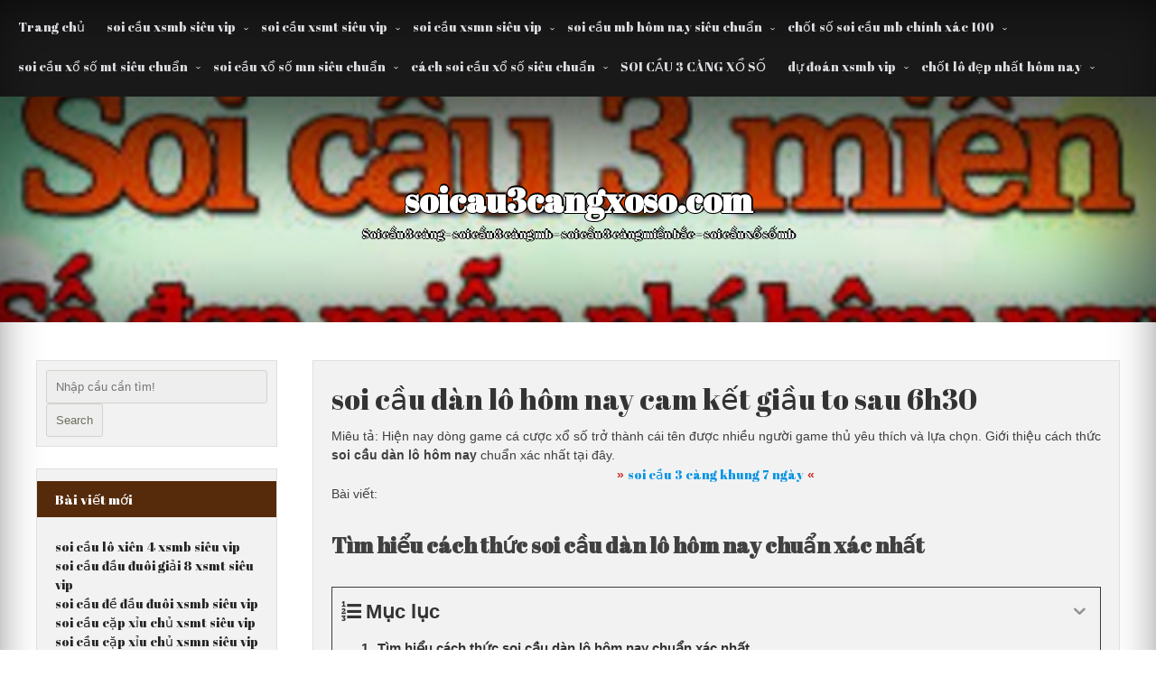

--- FILE ---
content_type: text/html; charset=utf-8
request_url: https://soicau3cangxoso.com/soi-cau-dan-lo-hom-nay-cam-ket-giau-to-sau-6h30/
body_size: 12967
content:
<!DOCTYPE html> <!--[if IE 7]><html class="ie ie7" lang="vi"> <![endif]--> <!--[if IE 8]><html class="ie ie8" lang="vi"> <![endif]--> <!--[if !(IE 7) & !(IE 8)]><!--><html lang="vi"> <!--<![endif]--><head><meta charset="UTF-8" /><meta name="viewport" content="width=device-width" /><link rel="profile" href="https://gmpg.org/xfn/11" /><meta name='robots' content='index, follow, max-image-preview:large, max-snippet:-1, max-video-preview:-1' /><link type="text/css" media="all" href="https://soicau3cangxoso.com/wp-content/cache/breeze-minification/css/breeze_a2c71ec344517ad5e333a14ed2f5a75e.css" rel="stylesheet" /><title>soi c&#7847;u d&agrave;n l&ocirc; h&ocirc;m nay cam k&#7871;t gi&#7847;u to sau 6h30 - soicau3cangxoso.com</title><meta name="description" content="Hi&#7879;n nay d&ograve;ng game c&aacute; c&#432;&#7907;c x&#7893; s&#7889; tr&#7903; th&agrave;nh c&aacute;i t&ecirc;n &#273;&#432;&#7907;c nhi&#7873;u ng&#432;&#7901;i game th&#7911; y&ecirc;u th&iacute;ch v&agrave; l&#7921;a ch&#7885;n. Gi&#7899;i thi&#7879;u c&aacute;ch th&#7913;c soi c&#7847;u d&agrave;n l&ocirc; ..." /><link rel="canonical" href="https://soicau3cangxoso.com/soi-cau-dan-lo-hom-nay-cam-ket-giau-to-sau-6h30/" /><meta property="og:locale" content="vi_VN" /><meta property="og:type" content="article" /><meta property="og:title" content="soi c&#7847;u d&agrave;n l&ocirc; h&ocirc;m nay cam k&#7871;t gi&#7847;u to sau 6h30 - soicau3cangxoso.com" /><meta property="og:description" content="Hi&#7879;n nay d&ograve;ng game c&aacute; c&#432;&#7907;c x&#7893; s&#7889; tr&#7903; th&agrave;nh c&aacute;i t&ecirc;n &#273;&#432;&#7907;c nhi&#7873;u ng&#432;&#7901;i game th&#7911; y&ecirc;u th&iacute;ch v&agrave; l&#7921;a ch&#7885;n. Gi&#7899;i thi&#7879;u c&aacute;ch th&#7913;c soi c&#7847;u d&agrave;n l&ocirc; ..." /><meta property="og:url" content="https://soicau3cangxoso.com/soi-cau-dan-lo-hom-nay-cam-ket-giau-to-sau-6h30/" /><meta property="og:site_name" content="soicau3cangxoso.com" /><meta property="article:published_time" content="2025-07-11T20:26:36+00:00" /><meta property="og:image" content="https://soicau3cangxoso.com/wp-content/uploads/2024/10/Cach-soi-cau-dan-lo-chinh-hieu-qua-va-chuan-xac-nhat-.jpg" /><meta property="og:image:width" content="640" /><meta property="og:image:height" content="342" /><meta property="og:image:type" content="image/jpeg" /><meta name="author" content="Admin" /><meta name="twitter:card" content="summary_large_image" /><meta name="twitter:label1" content="&#272;&#432;&#7907;c vi&#7871;t b&#7903;i" /><meta name="twitter:data1" content="" /><meta name="twitter:label2" content="&#431;&#7899;c t&iacute;nh th&#7901;i gian &#273;&#7885;c" /><meta name="twitter:data2" content="10 ph&uacute;t" /> <script type="application/ld+json" class="yoast-schema-graph">{"@context":"https://schema.org","@graph":[{"@type":"WebPage","@id":"https://soicau3cangxoso.com/soi-cau-dan-lo-hom-nay-cam-ket-giau-to-sau-6h30/","url":"https://soicau3cangxoso.com/soi-cau-dan-lo-hom-nay-cam-ket-giau-to-sau-6h30/","name":"soi c&#7847;u d&agrave;n l&ocirc; h&ocirc;m nay cam k&#7871;t gi&#7847;u to sau 6h30 - soicau3cangxoso.com","isPartOf":{"@id":"https://soicau3cangxoso.com/#website"},"primaryImageOfPage":{"@id":"https://soicau3cangxoso.com/soi-cau-dan-lo-hom-nay-cam-ket-giau-to-sau-6h30/#primaryimage"},"image":{"@id":"https://soicau3cangxoso.com/soi-cau-dan-lo-hom-nay-cam-ket-giau-to-sau-6h30/#primaryimage"},"thumbnailUrl":"https://soicau3cangxoso.com/wp-content/uploads/2025/10/Cach-soi-cau-dan-lo-chinh-hieu-qua-va-chuan-xac-nhat-.jpg","datePublished":"2025-07-11T20:26:36+00:00","author":{"@id":"https://soicau3cangxoso.com/#/schema/person/085864a9144619f77f23183fe19e8ac3"},"description":"Hi&#7879;n nay d&ograve;ng game c&aacute; c&#432;&#7907;c x&#7893; s&#7889; tr&#7903; th&agrave;nh c&aacute;i t&ecirc;n &#273;&#432;&#7907;c nhi&#7873;u ng&#432;&#7901;i game th&#7911; y&ecirc;u th&iacute;ch v&agrave; l&#7921;a ch&#7885;n. Gi&#7899;i thi&#7879;u c&aacute;ch th&#7913;c soi c&#7847;u d&agrave;n l&ocirc; ...","breadcrumb":{"@id":"https://soicau3cangxoso.com/soi-cau-dan-lo-hom-nay-cam-ket-giau-to-sau-6h30/#breadcrumb"},"inLanguage":"vi","potentialAction":[{"@type":"ReadAction","target":["https://soicau3cangxoso.com/soi-cau-dan-lo-hom-nay-cam-ket-giau-to-sau-6h30/"]}]},{"@type":"ImageObject","inLanguage":"vi","@id":"https://soicau3cangxoso.com/soi-cau-dan-lo-hom-nay-cam-ket-giau-to-sau-6h30/#primaryimage","url":"https://soicau3cangxoso.com/wp-content/uploads/2025/10/Cach-soi-cau-dan-lo-chinh-hieu-qua-va-chuan-xac-nhat-.jpg","contentUrl":"https://soicau3cangxoso.com/wp-content/uploads/2025/10/Cach-soi-cau-dan-lo-chinh-hieu-qua-va-chuan-xac-nhat-.jpg","width":640,"height":342},{"@type":"BreadcrumbList","@id":"https://soicau3cangxoso.com/soi-cau-dan-lo-hom-nay-cam-ket-giau-to-sau-6h30/#breadcrumb","itemListElement":[{"@type":"ListItem","position":1,"name":"Home","item":"https://soicau3cangxoso.com/"},{"@type":"ListItem","position":2,"name":"soi c&#7847;u d&agrave;n l&ocirc; h&ocirc;m nay cam k&#7871;t gi&#7847;u to sau 6h30"}]},{"@type":"WebSite","@id":"https://soicau3cangxoso.com/#website","url":"https://soicau3cangxoso.com/","name":"soicau3cangxoso.com","description":"Soi c&#7847;u 3 c&agrave;ng - soi c&#7847;u 3 c&agrave;ng mb - soi c&#7847;u 3 c&agrave;ng mi&#7873;n b&#7855;c - soi c&#7847;u x&#7893; s&#7889; mb","potentialAction":[{"@type":"SearchAction","target":{"@type":"EntryPoint","urlTemplate":"https://soicau3cangxoso.com/?s={search_term_string}"},"query-input":{"@type":"PropertyValueSpecification","valueRequired":true,"valueName":"search_term_string"}}],"inLanguage":"vi"},{"@type":"Person","@id":"https://soicau3cangxoso.com/#/schema/person/085864a9144619f77f23183fe19e8ac3","name":"Admin","image":{"@type":"ImageObject","inLanguage":"vi","@id":"https://soicau3cangxoso.com/#/schema/person/image/","url":"https://secure.gravatar.com/avatar/630abcb76262943f63efb9022b87a76650ac604ba62b0a2c11b7ea6e1993e652?s=96&d=mm&r=g","contentUrl":"https://secure.gravatar.com/avatar/630abcb76262943f63efb9022b87a76650ac604ba62b0a2c11b7ea6e1993e652?s=96&d=mm&r=g","caption":"Admin"},"url":"https://soicau3cangxoso.com/author/acmin481/"}]}</script> <link rel='dns-prefetch' href='//fonts.googleapis.com' /><link rel="alternate" type="application/rss+xml" title="D&ograve;ng th&ocirc;ng tin soicau3cangxoso.com &raquo;" href="https://soicau3cangxoso.com/feed/" /><link rel="alternate" type="application/rss+xml" title="soicau3cangxoso.com &raquo; D&ograve;ng b&igrave;nh lu&#7853;n" href="https://soicau3cangxoso.com/comments/feed/" /><link rel='stylesheet' id='auto-store-font-css' href='//fonts.googleapis.com/css?family=Abril+Fatface%3A400%2C400i%2C500%2C500i%2C600%2C600i%2C700%2C700i%2C800%2C800i%2C900%2C900i&#038;ver=6.8.3' type='text/css' media='all' /><link rel="https://api.w.org/" href="https://soicau3cangxoso.com/wp-json/" /><link rel="alternate" title="JSON" type="application/json" href="https://soicau3cangxoso.com/wp-json/wp/v2/posts/29" /><link rel="EditURI" type="application/rsd+xml" title="RSD" href="https://soicau3cangxoso.com/xmlrpc.php?rsd" /><meta name="generator" content="WordPress 6.8.3" /><link rel='shortlink' href='https://soicau3cangxoso.com/?p=29' /><link rel="alternate" title="oNh&uacute;ng (JSON)" type="application/json+oembed" href="https://soicau3cangxoso.com/wp-json/oembed/1.0/embed?url=https%3A%2F%2Fsoicau3cangxoso.com%2Fsoi-cau-dan-lo-hom-nay-cam-ket-giau-to-sau-6h30%2F" /><link rel="alternate" title="oNh&uacute;ng (XML)" type="text/xml+oembed" href="https://soicau3cangxoso.com/wp-json/oembed/1.0/embed?url=https%3A%2F%2Fsoicau3cangxoso.com%2Fsoi-cau-dan-lo-hom-nay-cam-ket-giau-to-sau-6h30%2F&#038;format=xml" /> <script>window.dataLayer = window.dataLayer || [];
			function gtag(){dataLayer.push(arguments);}
			gtag('js', new Date());
			gtag('config', 'G-JD38XS6SC0');</script> <link rel="icon" href="https://soicau3cangxoso.com/wp-content/uploads/2025/02/cropped-soi-cau-3-cang-xo-so-32x32.png" sizes="32x32" /><link rel="icon" href="https://soicau3cangxoso.com/wp-content/uploads/2025/02/cropped-soi-cau-3-cang-xo-so-192x192.png" sizes="192x192" /><link rel="apple-touch-icon" href="https://soicau3cangxoso.com/wp-content/uploads/2025/02/cropped-soi-cau-3-cang-xo-so-180x180.png" /><meta name="msapplication-TileImage" content="https://soicau3cangxoso.com/wp-content/uploads/2025/02/cropped-soi-cau-3-cang-xo-so-270x270.png" /></head><body class="wp-singular post-template-default single single-post postid-29 single-format-standard wp-theme-auto-store-premium has-ftoc"><div id="page" class="site"> <a class="skip-link screen-reader-text" href="#content">Skip to content</a><div class="nav-center"><nav id="site-navigation" class="main-navigation" role="navigation"> <button class="menu-toggle" aria-controls="primary-menu" aria-expanded="false"> <a href="#" id="menu-icon"> <span class="menu-button"> </span> <span class="menu-button"> </span> <span class="menu-button"> </span> </a></button><div class="menu-menu-container"><ul id="primary-menu" class="menu"><li id="menu-item-39" class="menu-item menu-item-type-custom menu-item-object-custom menu-item-home menu-item-39"><a href="https://soicau3cangxoso.com">Trang ch&#7911;</a></li><li id="menu-item-263" class="menu-item menu-item-type-taxonomy menu-item-object-category menu-item-has-children menu-item-263"><a href="https://soicau3cangxoso.com/category/soi-cau-xsmb-sieu-vip/">soi c&#7847;u xsmb si&ecirc;u vip</a><ul class="sub-menu"><li id="menu-item-281" class="menu-item menu-item-type-post_type menu-item-object-post menu-item-281"><a href="https://soicau3cangxoso.com/soi-cau-dan-lo-6-con-xsmb-sieu-vip/">soi c&#7847;u d&agrave;n l&ocirc; 6 con xsmb si&ecirc;u vip</a></li><li id="menu-item-282" class="menu-item menu-item-type-post_type menu-item-object-post menu-item-282"><a href="https://soicau3cangxoso.com/soi-cau-dan-lo-4-con-xsmb-sieu-vip/">soi c&#7847;u d&agrave;n l&ocirc; 4 con xsmb si&ecirc;u vip</a></li><li id="menu-item-283" class="menu-item menu-item-type-post_type menu-item-object-post menu-item-283"><a href="https://soicau3cangxoso.com/soi-cau-lo-xien-4-xsmb-sieu-vip/">soi c&#7847;u l&ocirc; xi&ecirc;n 4 xsmb si&ecirc;u vip</a></li><li id="menu-item-284" class="menu-item menu-item-type-post_type menu-item-object-post menu-item-284"><a href="https://soicau3cangxoso.com/soi-cau-lo-xien-3-xsmb-sieu-vip/">soi c&#7847;u l&ocirc; xi&ecirc;n 3 xsmb si&ecirc;u vip</a></li><li id="menu-item-285" class="menu-item menu-item-type-post_type menu-item-object-post menu-item-285"><a href="https://soicau3cangxoso.com/soi-cau-lo-xien-2-xsmb-sieu-vip/">soi c&#7847;u l&ocirc; xi&ecirc;n 2 xsmb si&ecirc;u vip</a></li><li id="menu-item-286" class="menu-item menu-item-type-post_type menu-item-object-post menu-item-286"><a href="https://soicau3cangxoso.com/soi-cau-de-dau-duoi-xsmb-sieu-vip/">soi c&#7847;u &#273;&#7873; &#273;&#7847;u &#273;u&ocirc;i xsmb si&ecirc;u vip</a></li><li id="menu-item-287" class="menu-item menu-item-type-post_type menu-item-object-post menu-item-287"><a href="https://soicau3cangxoso.com/soi-cau-song-thu-de-xsmb-sieu-vip/">soi c&#7847;u song th&#7911; &#273;&#7873; xsmb si&ecirc;u vip</a></li><li id="menu-item-288" class="menu-item menu-item-type-post_type menu-item-object-post menu-item-288"><a href="https://soicau3cangxoso.com/soi-cau-bach-thu-de-xsmb-sieu-vip/">soi c&#7847;u b&#7841;ch th&#7911; &#273;&#7873; xsmb si&ecirc;u vip</a></li><li id="menu-item-289" class="menu-item menu-item-type-post_type menu-item-object-post menu-item-289"><a href="https://soicau3cangxoso.com/soi-cau-bach-thu-lo-2-nhay-xsmb-sieu-vip/">soi c&#7847;u b&#7841;ch th&#7911; l&ocirc; 2 nh&aacute;y xsmb si&ecirc;u vip</a></li><li id="menu-item-290" class="menu-item menu-item-type-post_type menu-item-object-post menu-item-290"><a href="https://soicau3cangxoso.com/soi-cau-song-thu-lo-kep-xsmb-sieu-vip/">soi c&#7847;u song th&#7911; l&ocirc; k&eacute;p xsmb si&ecirc;u vip</a></li><li id="menu-item-291" class="menu-item menu-item-type-post_type menu-item-object-post menu-item-291"><a href="https://soicau3cangxoso.com/soi-cau-bach-thu-lo-kep-xsmb-sieu-vip/">soi c&#7847;u b&#7841;ch th&#7911; l&ocirc; k&eacute;p xsmb si&ecirc;u vip</a></li><li id="menu-item-292" class="menu-item menu-item-type-post_type menu-item-object-post menu-item-292"><a href="https://soicau3cangxoso.com/soi-cau-song-thu-lo-xsmb-sieu-vip/">soi c&#7847;u song th&#7911; l&ocirc; xsmb si&ecirc;u vip</a></li><li id="menu-item-293" class="menu-item menu-item-type-post_type menu-item-object-post menu-item-293"><a href="https://soicau3cangxoso.com/soi-cau-bach-thu-lo-xsmb-sieu-vip/">soi c&#7847;u b&#7841;ch th&#7911; l&ocirc; xsmb si&ecirc;u vip</a></li><li id="menu-item-294" class="menu-item menu-item-type-post_type menu-item-object-post menu-item-294"><a href="https://soicau3cangxoso.com/soi-cau-song-thu-3-cang-xsmb-sieu-vip/">soi c&#7847;u song th&#7911; 3 c&agrave;ng xsmb si&ecirc;u vip</a></li><li id="menu-item-295" class="menu-item menu-item-type-post_type menu-item-object-post menu-item-295"><a href="https://soicau3cangxoso.com/soi-cau-bach-thu-3-cang-xsmb-sieu-vip/">soi c&#7847;u b&#7841;ch th&#7911; 3 c&agrave;ng xsmb si&ecirc;u vip</a></li><li id="menu-item-302" class="menu-item menu-item-type-post_type menu-item-object-post menu-item-302"><a href="https://soicau3cangxoso.com/soi-cau-dan-de-10-con-xsmb-sieu-vip/">soi c&#7847;u d&agrave;n &#273;&#7873; 10 con xsmb si&ecirc;u vip</a></li><li id="menu-item-303" class="menu-item menu-item-type-post_type menu-item-object-post menu-item-303"><a href="https://soicau3cangxoso.com/soi-cau-dan-de-8-con-xsmb-sieu-vip/">soi c&#7847;u d&agrave;n &#273;&#7873; 8 con xsmb si&ecirc;u vip</a></li><li id="menu-item-304" class="menu-item menu-item-type-post_type menu-item-object-post menu-item-304"><a href="https://soicau3cangxoso.com/soi-cau-dan-de-6-con-xsmb-sieu-vip/">soi c&#7847;u d&agrave;n &#273;&#7873; 6 con xsmb si&ecirc;u vip</a></li><li id="menu-item-305" class="menu-item menu-item-type-post_type menu-item-object-post menu-item-305"><a href="https://soicau3cangxoso.com/soi-cau-dan-de-4-con-xsmb-sieu-vip/">soi c&#7847;u d&agrave;n &#273;&#7873; 4 con xsmb si&ecirc;u vip</a></li><li id="menu-item-306" class="menu-item menu-item-type-post_type menu-item-object-post menu-item-306"><a href="https://soicau3cangxoso.com/soi-cau-dan-lo-10-con-xsmb-sieu-vip/">soi c&#7847;u d&agrave;n l&ocirc; 10 con xsmb si&ecirc;u vip</a></li><li id="menu-item-307" class="menu-item menu-item-type-post_type menu-item-object-post menu-item-307"><a href="https://soicau3cangxoso.com/soi-cau-dan-lo-8-con-xsmb-sieu-vip/">soi c&#7847;u d&agrave;n l&ocirc; 8 con xsmb si&ecirc;u vip</a></li></ul></li><li id="menu-item-265" class="menu-item menu-item-type-taxonomy menu-item-object-category menu-item-has-children menu-item-265"><a href="https://soicau3cangxoso.com/category/soi-cau-xsmt-sieu-vip/">soi c&#7847;u xsmt si&ecirc;u vip</a><ul class="sub-menu"><li id="menu-item-317" class="menu-item menu-item-type-post_type menu-item-object-post menu-item-317"><a href="https://soicau3cangxoso.com/soi-cau-song-thu-lo-xsmt-sieu-vip/">soi c&#7847;u song th&#7911; l&ocirc; xsmt si&ecirc;u vip</a></li><li id="menu-item-318" class="menu-item menu-item-type-post_type menu-item-object-post menu-item-318"><a href="https://soicau3cangxoso.com/soi-cau-lo-3-so-xsmt-sieu-vip/">soi c&#7847;u l&ocirc; 3 s&#7889; xsmt si&ecirc;u vip</a></li><li id="menu-item-319" class="menu-item menu-item-type-post_type menu-item-object-post menu-item-319"><a href="https://soicau3cangxoso.com/soi-cau-bao-lo-xsmt-sieu-vip/">soi c&#7847;u bao l&ocirc; xsmt si&ecirc;u vip</a></li><li id="menu-item-320" class="menu-item menu-item-type-post_type menu-item-object-post menu-item-320"><a href="https://soicau3cangxoso.com/soi-cau-dau-duoi-giai-8-xsmt-sieu-vip/">soi c&#7847;u &#273;&#7847;u &#273;u&ocirc;i gi&#7843;i 8 xsmt si&ecirc;u vip</a></li><li id="menu-item-321" class="menu-item menu-item-type-post_type menu-item-object-post menu-item-321"><a href="https://soicau3cangxoso.com/soi-cau-dau-duoi-dac-biet-xsmt-sieu-vip/">soi c&#7847;u &#273;&#7847;u &#273;u&ocirc;i &#273;&#7863;c bi&#7879;t xsmt si&ecirc;u vip</a></li><li id="menu-item-322" class="menu-item menu-item-type-post_type menu-item-object-post menu-item-322"><a href="https://soicau3cangxoso.com/soi-cau-giai-8-xsmt-sieu-vip/">soi c&#7847;u gi&#7843;i 8 xsmt si&ecirc;u vip</a></li><li id="menu-item-323" class="menu-item menu-item-type-post_type menu-item-object-post menu-item-323"><a href="https://soicau3cangxoso.com/soi-cau-dac-biet-xsmt-sieu-vip/">soi c&#7847;u &#273;&#7863;c bi&#7879;t xsmt si&ecirc;u vip</a></li><li id="menu-item-324" class="menu-item menu-item-type-post_type menu-item-object-post menu-item-324"><a href="https://soicau3cangxoso.com/soi-cau-cap-xiu-chu-xsmt-sieu-vip/">soi c&#7847;u c&#7863;p x&#7881;u ch&#7911; xsmt si&ecirc;u vip</a></li><li id="menu-item-325" class="menu-item menu-item-type-post_type menu-item-object-post menu-item-325"><a href="https://soicau3cangxoso.com/soi-cau-xiu-chu-xsmt-sieu-vip/">soi c&#7847;u x&#7881;u ch&#7911; xsmt si&ecirc;u vip</a></li></ul></li><li id="menu-item-264" class="menu-item menu-item-type-taxonomy menu-item-object-category menu-item-has-children menu-item-264"><a href="https://soicau3cangxoso.com/category/soi-cau-xsmn-sieu-vip/">soi c&#7847;u xsmn si&ecirc;u vip</a><ul class="sub-menu"><li id="menu-item-335" class="menu-item menu-item-type-post_type menu-item-object-post menu-item-335"><a href="https://soicau3cangxoso.com/soi-cau-xiu-chu-xsmn-sieu-vip/">soi c&#7847;u x&#7881;u ch&#7911; xsmn si&ecirc;u vip</a></li><li id="menu-item-336" class="menu-item menu-item-type-post_type menu-item-object-post menu-item-336"><a href="https://soicau3cangxoso.com/soi-cau-cap-xiu-chu-xsmn-sieu-vip/">soi c&#7847;u c&#7863;p x&#7881;u ch&#7911; xsmn si&ecirc;u vip</a></li><li id="menu-item-337" class="menu-item menu-item-type-post_type menu-item-object-post menu-item-337"><a href="https://soicau3cangxoso.com/soi-cau-dac-biet-xsmn-sieu-vip/">soi c&#7847;u &#273;&#7863;c bi&#7879;t xsmn si&ecirc;u vip</a></li><li id="menu-item-338" class="menu-item menu-item-type-post_type menu-item-object-post menu-item-338"><a href="https://soicau3cangxoso.com/soi-cau-giai-8-xsmn-sieu-vip/">soi c&#7847;u gi&#7843;i 8 xsmn si&ecirc;u vip</a></li><li id="menu-item-339" class="menu-item menu-item-type-post_type menu-item-object-post menu-item-339"><a href="https://soicau3cangxoso.com/soi-cau-dau-duoi-dac-biet-xsmn-sieu-vip/">soi c&#7847;u &#273;&#7847;u &#273;u&ocirc;i &#273;&#7863;c bi&#7879;t xsmn si&ecirc;u vip</a></li><li id="menu-item-340" class="menu-item menu-item-type-post_type menu-item-object-post menu-item-340"><a href="https://soicau3cangxoso.com/soi-cau-dau-duoi-giai-8-xsmn-sieu-vip/">soi c&#7847;u &#273;&#7847;u &#273;u&ocirc;i gi&#7843;i 8 xsmn si&ecirc;u vip</a></li><li id="menu-item-341" class="menu-item menu-item-type-post_type menu-item-object-post menu-item-341"><a href="https://soicau3cangxoso.com/soi-cau-bao-lo-xsmn-sieu-vip/">soi c&#7847;u bao l&ocirc; xsmn si&ecirc;u vip</a></li><li id="menu-item-342" class="menu-item menu-item-type-post_type menu-item-object-post menu-item-342"><a href="https://soicau3cangxoso.com/soi-cau-lo-3-so-xsmn-sieu-vip/">soi c&#7847;u l&ocirc; 3 s&#7889; xsmn si&ecirc;u vip</a></li><li id="menu-item-343" class="menu-item menu-item-type-post_type menu-item-object-post menu-item-343"><a href="https://soicau3cangxoso.com/soi-cau-song-thu-lo-xsmn-sieu-vip/">soi c&#7847;u song th&#7911; l&ocirc; xsmn si&ecirc;u vip</a></li></ul></li><li id="menu-item-40" class="menu-item menu-item-type-taxonomy menu-item-object-category current-post-ancestor current-menu-ancestor current-menu-parent current-post-parent menu-item-has-children menu-item-40"><a href="https://soicau3cangxoso.com/category/soi-cau-mb-hom-nay-sieu-chuan/">soi c&#7847;u mb h&ocirc;m nay si&ecirc;u chu&#7849;n</a><ul class="sub-menu"><li id="menu-item-47" class="menu-item menu-item-type-post_type menu-item-object-post menu-item-47"><a href="https://soicau3cangxoso.com/soi-cau-dan-de-bat-tu-hom-nay-so-chuan-day-roi/">soi c&#7847;u d&agrave;n &#273;&#7873; b&#7845;t t&#7917; h&ocirc;m nay s&#7889; chu&#7849;n &#273;&acirc;y r&#7891;i</a></li><li id="menu-item-45" class="menu-item menu-item-type-post_type menu-item-object-post current-menu-item menu-item-45"><a href="https://soicau3cangxoso.com/soi-cau-dan-lo-hom-nay-cam-ket-giau-to-sau-6h30/" aria-current="page">soi c&#7847;u d&agrave;n l&ocirc; h&ocirc;m nay cam k&#7871;t gi&#7847;u to sau 6h30</a></li><li id="menu-item-48" class="menu-item menu-item-type-post_type menu-item-object-post menu-item-48"><a href="https://soicau3cangxoso.com/soi-cau-doc-thu-de-hom-nay-tin-mat-tu-truong-quay/">soi c&#7847;u &#273;&#7897;c th&#7911; &#273;&#7873; h&ocirc;m nay tin m&#7853;t t&#7915; tr&#432;&#7901;ng quay</a></li><li id="menu-item-46" class="menu-item menu-item-type-post_type menu-item-object-post menu-item-46"><a href="https://soicau3cangxoso.com/soi-cau-bach-thu-lo-sieu-chuan-6h30-thanh-ty-phu/">soi c&#7847;u b&#7841;ch th&#7911; l&ocirc; si&ecirc;u chu&#7849;n 6h30 th&agrave;nh t&#7927; ph&uacute;</a></li><li id="menu-item-205" class="menu-item menu-item-type-post_type menu-item-object-post menu-item-205"><a href="https://soicau3cangxoso.com/cach-choi-dan-lo-mb-bat-bai-than-dong-du-doan/">c&aacute;ch ch&#417;i d&agrave;n l&ocirc; mb b&#7845;t b&#7841;i th&#7847;n &#273;&#7891;ng d&#7921; &#273;o&aacute;n</a></li><li id="menu-item-206" class="menu-item menu-item-type-post_type menu-item-object-post menu-item-206"><a href="https://soicau3cangxoso.com/cach-du-doan-bach-thu-lo-sieu-chuan-chinh-xac/">c&aacute;ch d&#7921; &#273;o&aacute;n b&#7841;ch th&#7911; l&ocirc; si&ecirc;u chu&#7849;n ch&iacute;nh x&aacute;c</a></li><li id="menu-item-207" class="menu-item menu-item-type-post_type menu-item-object-post menu-item-207"><a href="https://soicau3cangxoso.com/du-doan-dan-de-mb-bat-tu-khong-theo-tiec-lam/">d&#7921; &#273;o&aacute;n d&agrave;n &#273;&#7873; mb b&#7845;t t&#7917; kh&ocirc;ng theo ti&#7871;c l&#7855;m</a></li><li id="menu-item-208" class="menu-item menu-item-type-post_type menu-item-object-post menu-item-208"><a href="https://soicau3cangxoso.com/soi-cau-so-de-mb-hom-nay-trang-web-soi-cau-uy-tin/">soi c&#7847;u s&#7889; &#273;&#7873; mb h&ocirc;m nay trang web soi c&#7847;u uy t&iacute;n</a></li><li id="menu-item-209" class="menu-item menu-item-type-post_type menu-item-object-post menu-item-209"><a href="https://soicau3cangxoso.com/3-cang-vip-hom-nay-trang-cung-cap-so-dep-nhat/">3 c&agrave;ng v&iacute;p h&ocirc;m nay trang cung c&#7845;p s&#7889; &#273;&#7865;p nh&#7845;t</a></li><li id="menu-item-374" class="menu-item menu-item-type-post_type menu-item-object-post menu-item-374"><a href="https://soicau3cangxoso.com/dan-de-3-cang-mien-bac-qua-chuan-hay-thu-1-lan/">d&agrave;n &#273;&#7873; 3 c&agrave;ng mi&#7873;n b&#7855;c qu&aacute; chu&#7849;n h&atilde;y th&#7917; 1 l&#7847;n</a></li></ul></li><li id="menu-item-41" class="menu-item menu-item-type-taxonomy menu-item-object-category menu-item-has-children menu-item-41"><a href="https://soicau3cangxoso.com/category/chot-so-soi-cau-mb-chinh-xac-100/">ch&#7889;t s&#7889; soi c&#7847;u mb ch&iacute;nh x&aacute;c 100</a><ul class="sub-menu"><li id="menu-item-127" class="menu-item menu-item-type-post_type menu-item-object-post menu-item-127"><a href="https://soicau3cangxoso.com/soi-cau-dan-lo-xsmb-dep-nhat-hom-nay/">soi c&#7847;u d&agrave;n l&ocirc; xsmb &#273;&#7865;p nh&#7845;t h&ocirc;m nay</a></li><li id="menu-item-128" class="menu-item menu-item-type-post_type menu-item-object-post menu-item-128"><a href="https://soicau3cangxoso.com/soi-cau-doc-thu-de-mb-hom-nay-trung-cao-nhat/">soi c&#7847;u &#273;&#7897;c th&#7911; &#273;&#7873; mb h&ocirc;m nay tr&uacute;ng cao nh&#7845;t</a></li><li id="menu-item-129" class="menu-item menu-item-type-post_type menu-item-object-post menu-item-129"><a href="https://soicau3cangxoso.com/cach-soi-cau-3-cang-sieu-chuan-nhan-ngay-so-vip/">c&aacute;ch soi c&#7847;u 3 c&agrave;ng si&ecirc;u chu&#7849;n nh&#7853;n ngay s&#7889; v&iacute;p</a></li><li id="menu-item-130" class="menu-item menu-item-type-post_type menu-item-object-post menu-item-130"><a href="https://soicau3cangxoso.com/cach-chot-bach-thu-lo-mb-chac-an-ket-qua-lien-tay/">c&aacute;ch ch&#7889;t b&#7841;ch th&#7911; l&ocirc; mb ch&#7855;c &#259;n k&#7871;t qu&#7843; li&#7873;n tay</a></li><li id="menu-item-131" class="menu-item menu-item-type-post_type menu-item-object-post menu-item-131"><a href="https://soicau3cangxoso.com/soi-cau-dan-de-4-so-hom-nay-bi-quyet-cuc-chuan/">soi c&#7847;u d&agrave;n &#273;&#7873; 4 s&#7889; h&ocirc;m nay b&iacute; quy&#7871;t c&#7921;c chu&#7849;n</a></li><li id="menu-item-247" class="menu-item menu-item-type-post_type menu-item-object-post menu-item-247"><a href="https://soicau3cangxoso.com/du-doan-dan-lo-mien-bac-hom-nay-duy-nhat/">d&#7921; &#273;o&aacute;n d&agrave;n l&ocirc; mi&#7873;n b&#7855;c h&ocirc;m nay duy nh&#7845;t</a></li><li id="menu-item-248" class="menu-item menu-item-type-post_type menu-item-object-post menu-item-248"><a href="https://soicau3cangxoso.com/du-doan-bach-thu-lo-mien-bac-dan-lo-hom-nay/">d&#7921; &#273;o&aacute;n b&#7841;ch th&#7911; l&ocirc; mi&#7873;n b&#7855;c d&agrave;n l&ocirc; h&ocirc;m nay</a></li><li id="menu-item-249" class="menu-item menu-item-type-post_type menu-item-object-post menu-item-249"><a href="https://soicau3cangxoso.com/chot-so-dan-de-mb-hom-nay-nhan-ngay-cau-dep/">ch&#7889;t s&#7889; d&agrave;n &#273;&#7873; mb h&ocirc;m nay nh&#7853;n ngay c&#7847;u &#273;&#7865;p</a></li><li id="menu-item-250" class="menu-item menu-item-type-post_type menu-item-object-post menu-item-250"><a href="https://soicau3cangxoso.com/soi-cau-de-dep-nhat-hom-nay-chien-thang-trong-tay/">soi c&#7847;u &#273;&#7873; &#273;&#7865;p nh&#7845;t h&ocirc;m nay chi&#7871;n th&#7855;ng trong tay</a></li><li id="menu-item-251" class="menu-item menu-item-type-post_type menu-item-object-post menu-item-251"><a href="https://soicau3cangxoso.com/du-doan-3-cang-hom-nay-chot-so-moi-anh-chi-xem/">d&#7921; &#273;o&aacute;n 3 c&agrave;ng h&ocirc;m nay ch&#7889;t s&#7889; m&#7901;i anh ch&#7883; xem</a></li></ul></li><li id="menu-item-42" class="menu-item menu-item-type-taxonomy menu-item-object-category menu-item-has-children menu-item-42"><a href="https://soicau3cangxoso.com/category/soi-cau-xo-so-mt-sieu-chuan/">soi c&#7847;u x&#7893; s&#7889; mt si&ecirc;u chu&#7849;n</a><ul class="sub-menu"><li id="menu-item-64" class="menu-item menu-item-type-post_type menu-item-object-post menu-item-64"><a href="https://soicau3cangxoso.com/du-doan-xo-so-mien-trung-chinh-xac-nhat-co-1-k-2/">d&#7921; &#273;o&aacute;n x&#7893; s&#7889; mi&#7873;n trung ch&iacute;nh x&aacute;c nh&#7845;t c&oacute; 1 k 2</a></li></ul></li><li id="menu-item-43" class="menu-item menu-item-type-taxonomy menu-item-object-category menu-item-has-children menu-item-43"><a href="https://soicau3cangxoso.com/category/soi-cau-xo-so-mn-sieu-chuan/">soi c&#7847;u x&#7893; s&#7889; mn si&ecirc;u chu&#7849;n</a><ul class="sub-menu"><li id="menu-item-72" class="menu-item menu-item-type-post_type menu-item-object-post menu-item-72"><a href="https://soicau3cangxoso.com/du-doan-xo-so-mien-nam-chinh-xac-nhat-toi-nay/">d&#7921; &#273;o&aacute;n x&#7893; s&#7889; mi&#7873;n nam ch&iacute;nh x&aacute;c nh&#7845;t t&#7889;i nay</a></li></ul></li><li id="menu-item-44" class="menu-item menu-item-type-taxonomy menu-item-object-category menu-item-has-children menu-item-44"><a href="https://soicau3cangxoso.com/category/cach-soi-cau-xo-so-sieu-chuan/">c&aacute;ch soi c&#7847;u x&#7893; s&#7889; si&ecirc;u chu&#7849;n</a><ul class="sub-menu"><li id="menu-item-90" class="menu-item menu-item-type-post_type menu-item-object-post menu-item-90"><a href="https://soicau3cangxoso.com/du-doan-xo-so-3-mien-moi-500-ae-vao-xem-nhe/">d&#7921; &#273;o&aacute;n x&#7893; s&#7889; 3 mi&#7873;n m&#7901;i 500 ae v&agrave;o xem nh&eacute;</a></li><li id="menu-item-91" class="menu-item menu-item-type-post_type menu-item-object-post menu-item-91"><a href="https://soicau3cangxoso.com/soi-cau-xo-so-mien-bac-cau-so-dep-vip-co-1-k-2/">soi c&#7847;u x&#7893; s&#7889; mi&#7873;n b&#7855;c c&#7847;u s&#7889; &#273;&#7865;p v&iacute;p c&oacute; 1 k 2</a></li><li id="menu-item-92" class="menu-item menu-item-type-post_type menu-item-object-post menu-item-92"><a href="https://soicau3cangxoso.com/gio-vang-chot-so-mien-bac-soi-cau-chat-luong/">gi&#7901; v&agrave;ng ch&#7889;t s&#7889; mi&#7873;n b&#7855;c soi c&#7847;u ch&#7845;t l&#432;&#7907;ng</a></li></ul></li><li id="menu-item-383" class="menu-item menu-item-type-post_type menu-item-object-page menu-item-383"><a href="https://soicau3cangxoso.com/soi-cau-3-cang-xo-so-2/">SOI C&#7846;U 3 C&Agrave;NG X&#7892; S&#7888;</a></li><li id="menu-item-406" class="menu-item menu-item-type-taxonomy menu-item-object-category menu-item-has-children menu-item-406"><a href="https://soicau3cangxoso.com/category/du-doan-xsmb-vip/">d&#7921; &#273;o&aacute;n xsmb vip</a><ul class="sub-menu"><li id="menu-item-414" class="menu-item menu-item-type-post_type menu-item-object-post menu-item-414"><a href="https://soicau3cangxoso.com/soi-cau-du-doan-xsmb-chinh-xac-100-vip-hom-nay-nhan-ngay-cau-dep-nhat/">soi c&#7847;u d&#7921; &#273;o&aacute;n xsmb ch&iacute;nh x&aacute;c 100 vip h&ocirc;m nay nh&#7853;n ngay c&#7847;u &#273;&#7865;p nh&#7845;t</a></li></ul></li><li id="menu-item-426" class="menu-item menu-item-type-taxonomy menu-item-object-category menu-item-has-children menu-item-426"><a href="https://soicau3cangxoso.com/category/chot-lo-dep-nhat-hom-nay/">ch&#7889;t l&ocirc; &#273;&#7865;p nh&#7845;t h&ocirc;m nay</a><ul class="sub-menu"><li id="menu-item-427" class="menu-item menu-item-type-post_type menu-item-object-post menu-item-427"><a href="https://soicau3cangxoso.com/soi-lo-hom-nay-chuyen-gia-bat-cau-lo/">soi l&ocirc; h&ocirc;m nay chuy&ecirc;n gia b&#7855;t c&#7847;u l&ocirc;</a></li></ul></li></ul></div></nav></div><header id="masthead" class="site-header" role="banner"><div class="header-img" style="background-image: url('https://soicau3cangxoso.com/wp-content/uploads/2025/11/soi-cau-3-mien-co-duoc-so-dep-mien-phi-hom-nay-khi-co-chien-luoc-duoc-su-dung-la-qua-cau-giai-3.jpg');"><div class="site-branding"><p class="site-title" data-av-animation="bounceInLeft"><a href="https://soicau3cangxoso.com/" rel="home">soicau3cangxoso.com</a></p><p class="site-description ">Soi c&#7847;u 3 c&agrave;ng &#8211; soi c&#7847;u 3 c&agrave;ng mb &#8211; soi c&#7847;u 3 c&agrave;ng mi&#7873;n b&#7855;c &#8211; soi c&#7847;u x&#7893; s&#7889; mb</p></div></div></header><div class="clear"></div><div id="content" class="site-content"><div id="content-center"><div id="primary" class="content-area seos-post"><main id="main" class="site-main app-post" role="main"><article id="post-29" ><header class="entry-header"><h1 class="entry-title">soi c&#7847;u d&agrave;n l&ocirc; h&ocirc;m nay cam k&#7871;t gi&#7847;u to sau 6h30</h1><div class="entry-meta"> <span class="posted-on">&#273;&atilde; c&acirc;p nh&#7853;t: <a href="https://soicau3cangxoso.com/soi-cau-dan-lo-hom-nay-cam-ket-giau-to-sau-6h30/" rel="bookmark"><i class="fa fa-calendar" aria-hidden="true"></i> <time class="entry-date published" datetime=""></time><time class="updated" datetime=""></time></a></span><span class="byline"> by <span class="author vcard"><i class="fa fa-male"></i><a class="url fn n" href="https://soicau3cangxoso.com/author/acmin481/"></a></span></span></div></header><div class="entry-content"><div id="ftwp-postcontent"><p>Mi&ecirc;u t&#7843;: Hi&#7879;n nay d&ograve;ng game c&aacute; c&#432;&#7907;c x&#7893; s&#7889; tr&#7903; th&agrave;nh c&aacute;i t&ecirc;n &#273;&#432;&#7907;c nhi&#7873;u ng&#432;&#7901;i game th&#7911; y&ecirc;u th&iacute;ch v&agrave; l&#7921;a ch&#7885;n. Gi&#7899;i thi&#7879;u c&aacute;ch th&#7913;c <strong>soi c&#7847;u d&agrave;n l&ocirc; h&ocirc;m nay</strong> chu&#7849;n x&aacute;c nh&#7845;t t&#7841;i &#273;&acirc;y.</p><p class="has-text-align-center"><mark style="background-color:rgba(0, 0, 0, 0);text-align: center;" class="has-inline-color has-vivid-red-color"><strong>&raquo;</strong></mark><span style="text-align: center;"><strong> <a href="https://soicau3cangxoso.com/" target="_blank" rel="noreferrer noopener"><mark style="background-color:rgba(0, 0, 0, 0)" class="has-inline-color has-vivid-cyan-blue-color">soi c&#7847;u 3 c&agrave;ng khung 7 ng&agrave;y</mark></a> </strong></span><mark style="background-color:rgba(0, 0, 0, 0);text-align: center;" class="has-inline-color has-vivid-red-color"><strong>&laquo;</strong></mark></p><p>B&agrave;i vi&#7871;t:</p><h2 id="h-tim-hiu-cach-thc-soi-cu-dan-lo-hom-nay-chun-xac-nht" class="wp-block-heading ftwp-heading"><strong>T&igrave;m hi&#7875;u c&aacute;ch th&#7913;c soi c&#7847;u d&agrave;n l&ocirc; h&ocirc;m nay chu&#7849;n x&aacute;c nh&#7845;t&nbsp;</strong></h2><div id="ftwp-container-outer" class="ftwp-in-post ftwp-float-center"><div id="ftwp-container" class="ftwp-wrap ftwp-hidden-state ftwp-minimize ftwp-middle-right"><button type="button" id="ftwp-trigger" class="ftwp-shape-round ftwp-border-medium" title="click To Maximize The Table Of Contents"><span class="ftwp-trigger-icon ftwp-icon-number"></span></button><nav id="ftwp-contents" class="ftwp-shape-square ftwp-border-thin"><header id="ftwp-header"><span id="ftwp-header-control" class="ftwp-icon-number"></span><button type="button" id="ftwp-header-minimize" class="ftwp-icon-expand" aria-labelledby="ftwp-header-title" aria-label="Expand or collapse"></button><h3 id="ftwp-header-title">M&#7909;c l&#7909;c</h3></header><ol id="ftwp-list" class="ftwp-liststyle-decimal ftwp-effect-bounce-to-right ftwp-list-nest ftwp-strong-first ftwp-colexp ftwp-colexp-icon"><li class="ftwp-item"><a class="ftwp-anchor" href="#h-tim-hiu-cach-thc-soi-cu-dan-lo-hom-nay-chun-xac-nht"><span class="ftwp-text">T&igrave;m hi&#7875;u c&aacute;ch th&#7913;c soi c&#7847;u d&agrave;n l&ocirc; h&ocirc;m nay chu&#7849;n x&aacute;c nh&#7845;t&nbsp;</span></a></li><li class="ftwp-item"><a class="ftwp-anchor" href="#h-dan-d-la-gi"><span class="ftwp-text">D&agrave;n &#273;&#7873; l&agrave; g&igrave;?&nbsp;</span></a></li><li class="ftwp-item"><a class="ftwp-anchor" href="#h-vi-sao-ngi-chi-li-chn-soi-cu-dan-lo-hom-nay"><span class="ftwp-text">V&igrave; sao ng&#432;&#7901;i ch&#417;i l&#7841;i ch&#7885;n soi c&#7847;u d&agrave;n l&ocirc; h&ocirc;m nay?</span></a></li><li class="ftwp-item ftwp-has-sub ftwp-expand"><button type="button" aria-label="Expand or collapse" class="ftwp-icon-expand"></button><a class="ftwp-anchor" href="#h-cac-cach-soi-cu-dan-lo-hom-nay-chun-xac-nht"><span class="ftwp-text">C&aacute;c c&aacute;ch soi c&#7847;u d&agrave;n l&ocirc; h&ocirc;m nay chu&#7849;n x&aacute;c nh&#7845;t</span></a><ol class="ftwp-sub"><li class="ftwp-item"><a class="ftwp-anchor" href="#h-soi-cu-dan-lo-hom-nay-theo-tng"><span class="ftwp-text">Soi c&#7847;u d&agrave;n l&ocirc; h&ocirc;m nay theo t&#7893;ng&nbsp;</span></a></li><li class="ftwp-item"><a class="ftwp-anchor" href="#h-bt-dan-lo-d-da-theo-chm"><span class="ftwp-text">B&#7855;t d&agrave;n l&ocirc; &#273;&#7873; d&#7921;a theo ch&#7841;m</span></a></li><li class="ftwp-item"><a class="ftwp-anchor" href="#h-cach-soi-cu-dan-lo-theo-cach-nuoi-khung"><span class="ftwp-text">C&aacute;ch soi c&#7847;u d&agrave;n l&ocirc; theo c&aacute;ch nu&ocirc;i khung</span></a></li></ol></li><li class="ftwp-item"><a class="ftwp-anchor" href="#ftoc-heading-8"><span class="ftwp-text">c&#7847;u l&ocirc; mi&#7873;n b&#7855;c ng&agrave;y h&ocirc;m nay</span></a></li><li class="ftwp-item"><a class="ftwp-anchor" href="#ftoc-heading-9"><span class="ftwp-text">c&#7847;u l&ocirc; mi&#7873;n nam ng&agrave;y h&ocirc;m nay</span></a></li><li class="ftwp-item"><a class="ftwp-anchor" href="#ftoc-heading-10"><span class="ftwp-text">c&#7847;u l&ocirc; mi&#7873;n trung ng&agrave;y h&ocirc;m nay</span></a></li></ol></nav></div></div><p>N&#7871;u &#273;&#432;&#7907;c ch&#7885;n m&#7897;t d&ograve;ng game h&#7845;p d&#7851;n nh&#7845;t th&igrave; c&aacute;i t&ecirc;n x&#7893; s&#7889; s&#7869; &#273;&#432;&#7907;c &#273;&ocirc;ng &#273;&#7843;o ng&#432;&#7901;i ch&#417;i l&#7921;a ch&#7885;n. B&#7903;i lu&#7853;t ch&#417;i th&igrave; &#273;&#417;n gi&#7843;n nh&#432;ng t&#7927; l&#7879; th&#7855;ng th&#432;&#7903;ng l&#7841;i v&ocirc; c&ugrave;ng kh&#7911;ng. Ch&iacute;nh v&igrave; v&#7853;y m&agrave; r&#7845;t nhi&#7873;u anh em &#273;&atilde; &#273;&#7893;i &#273;&#7901;i ch&#7881; sau 1 v&ograve;ng quay th&#432;&#7903;ng x&#7893; s&#7889;. &#272;&#7875; t&#259;ng t&#7927; l&#7879; th&#7855;ng th&#432;&#7903;ng th&igrave; ng&#432;&#7901;i ch&#417;i ph&#7843;i k&#7871;t h&#7907;p r&#7845;t nhi&#7873;u ph&#432;&#417;ng ph&aacute;p soi c&#7847;u d&agrave;n l&ocirc; kh&aacute;c nhau. B&agrave;i vi&#7871;t sau &#273;&acirc;y s&#7869; gi&uacute;p ch&uacute;ng ta t&igrave;m hi&#7875;u v&#7873; c&aacute;ch <strong><a href="https://soicau3cangxoso.com/soi-cau-dan-lo-hom-nay-cam-ket-giau-to-sau-6h30/" target="_blank" rel="noreferrer noopener"><mark style="background-color:rgba(0, 0, 0, 0)" class="has-inline-color has-vivid-cyan-blue-color">soi c&#7847;u d&agrave;n l&ocirc; h&ocirc;m nay</mark></a></strong> chu&#7849;n x&aacute;c nh&#7845;t.</p><figure class="wp-block-image size-full"><img loading="lazy" decoding="async" width="640" height="342" src="https://soicau3cangxoso.com/wp-content/uploads/2025/10/Cach-soi-cau-dan-lo-chinh-hieu-qua-va-chuan-xac-nhat-.jpg" alt="C&aacute;ch soi c&#7847;u d&agrave;n l&ocirc; ch&iacute;nh hi&#7879;u qu&#7843; v&agrave; chu&#7849;n x&aacute;c nh&#7845;t" class="wp-image-35" srcset="https://soicau3cangxoso.com/wp-content/uploads/2025/10/Cach-soi-cau-dan-lo-chinh-hieu-qua-va-chuan-xac-nhat-.jpg 640w, https://soicau3cangxoso.com/wp-content/uploads/2025/10/Cach-soi-cau-dan-lo-chinh-hieu-qua-va-chuan-xac-nhat--300x160.jpg 300w" sizes="auto, (max-width: 640px) 100vw, 640px" /></figure><p><em>C&aacute;ch soi c&#7847;u d&agrave;n l&ocirc; ch&iacute;nh hi&#7879;u qu&#7843; v&agrave; chu&#7849;n x&aacute;c nh&#7845;t.</em></p><h2 id="h-dan-d-la-gi" class="wp-block-heading ftwp-heading"><strong>D&agrave;n &#273;&#7873; l&agrave; g&igrave;?&nbsp;</strong></h2><p>L&agrave; game th&#7911; l&acirc;u n&#259;m th&igrave; c&oacute; l&#7869; &#273;&atilde; kh&ocirc;ng c&ograve;n qu&aacute; xa l&#7841; v&#7899;i thu&#7853;t ng&#7919; d&agrave;n &#273;&#7873;. &#272;&acirc;y l&agrave; ph&#432;&#417;ng ph&aacute;p &#273;&#432;&#7907;c r&#7845;t nhi&#7873;u ng&#432;&#7901;i s&#7917; d&#7909;ng khi <strong>soi c&#7847;u d&agrave;n l&ocirc; h&ocirc;m nay</strong> nh&#7857;m ch&#7885;n l&#7921;a &#273;&#432;&#7907;c con s&#7889; &#273;&#7865;p nh&#7845;t &#273;&aacute;nh v&agrave;o h&ocirc;m nay.</p><p>L&ocirc; d&agrave;n l&agrave; ph&#432;&#417;ng ph&aacute;p &#273;&aacute;nh l&ocirc; d&#7921;a v&agrave;o 1 b&#7897; nhi&#7873;u con s&#7889; &#273;i li&#7873;n v&#7899;i nhau. Th&ocirc;ng th&#432;&#7901;ng th&igrave; nh&#7919;ng con s&#7889; n&agrave;y th&#432;&#7901;ng l&agrave; nh&#7919;ng con s&#7889; m&agrave; &#273;&#432;&#7907;c ng&#432;&#7901;i ch&#417;i theo d&otilde;i b&#7843;ng k&#7871;t qu&#7843; x&#7893; v&agrave; t&#7915; &#273;&oacute; ph&acirc;n t&iacute;ch v&agrave; nghi&ecirc;n c&#7913;u t&iacute;nh to&aacute;n ra nh&#7919;ng con s&#7889; c&oacute; x&aacute;c su&#7845;t v&#7873; nhi&#7873;u nh&#7845;t &#273;&#7875; &#273;&aacute;nh ho&#7863;c nu&ocirc;i khung. C&aacute;c cao th&#7911; b&#7853;t m&iacute; th&igrave; ng&#432;&#7901;i ch&#417;i n&ecirc;n ch&#417;i t&#7915; 4 c&#7863;p s&#7889; tr&#7903; l&ecirc;n &#273;&#7875; t&#7927; l&#7879; th&#7855;ng l&agrave; cao nh&#7845;t.</p><p>&#272;&#7875; c&oacute; th&#7875; ch&#417;i l&ocirc; d&agrave;n th&igrave; ng&#432;&#7901;i ch&#417;i kh&ocirc;ng c&#7847;n ph&#7843;i t&iacute;nh to&aacute;n qu&aacute; nhi&#7873;u nh&#7919;ng &#273;i&#7873;u c&#7847;n thi&#7871;t l&agrave; ph&#7843;i ghi nh&#7899; th&#7853;t t&#7889;t &#273;&#7875; c&oacute; th&#7875; gi&agrave;nh &#273;&#432;&#7907;c chi&#7871;n th&#7855;ng. &#272;&#7891;ng th&#7901;i th&igrave; vi&#7879;c ch&#417;i l&ocirc; d&agrave;n c&#361;ng l&agrave; ph&#432;&#417;ng ph&aacute;p ch&#417;i kh&aacute; an to&agrave;n b&#7903;i ng&#432;&#7901;i ch&#417;i nu&ocirc;i d&agrave;n l&ocirc; v&agrave; ch&#7881; c&#7847;n &#273;o&aacute;n tr&uacute;ng t&#7915; 1 &#8211; 2 con th&igrave; &#273;&atilde; c&oacute; l&atilde;i r&#7891;i.</p><p>Ch&iacute;nh v&igrave; ph&#7843;i ch&#7885;n d&agrave;n s&#7889; n&ecirc;n ph&#432;&#417;ng ph&aacute;p n&agrave;y kh&ocirc;ng mang l&#7841;i l&#7907;i nhu&#7853;n cao nh&#432; nhi&#7873;u h&igrave;nh th&#7913;c soi c&#7847;u &#273;&aacute;nh l&ocirc; kh&aacute;c. Tuy nhi&ecirc;n &#273;&acirc;y l&agrave; ph&#432;&#417;ng ph&aacute;p kh&aacute; an to&agrave;n n&ecirc;n th&iacute;ch h&#7907;p v&#7899;i nh&#7919;ng anh em t&acirc;n th&#7911; m&#7899;i tham gia d&ograve;ng game n&agrave;y.</p><p>V&iacute; d&#7909;: N&#7871;u ng&#432;&#7901;i ch&#417;i l&#7921;a ch&#7885;n &#273;&aacute;nh l&ocirc; d&agrave;n 4 v&#7899;i 10 &#273;i&#7875;m/s&#7889; c&#432;&#7907;c th&igrave; ng&#432;&#7901;i ch&#417;i ph&#7843;i b&#7887; ra s&#7889; ti&#7873;n c&#432;&#7907;c l&agrave; 4x10x23.000 = 920.000 VND. Nh&#432; v&#7853;y n&#7871;u th&#7855;ng th&igrave; b&#7841;n s&#7869; thu v&#7873; ti&#7873;n th&#432;&#7903;ng theo t&#7927; l&#7879; 1 : 99.</p><figure class="wp-block-image size-full"><img loading="lazy" decoding="async" width="640" height="400" src="https://soicau3cangxoso.com/wp-content/uploads/2025/10/Dan-de-la-gi-Phuong-phap-soi-cau-dan-lo-de-de-dang-nhat-.jpg" alt="D&agrave;n &#273;&#7873; l&agrave; g&igrave;? Ph&#432;&#417;ng ph&aacute;p soi c&#7847;u d&agrave;n l&ocirc; &#273;&#7873; d&#7877; d&agrave;ng nh&#7845;t" class="wp-image-34" srcset="https://soicau3cangxoso.com/wp-content/uploads/2025/10/Dan-de-la-gi-Phuong-phap-soi-cau-dan-lo-de-de-dang-nhat-.jpg 640w, https://soicau3cangxoso.com/wp-content/uploads/2025/10/Dan-de-la-gi-Phuong-phap-soi-cau-dan-lo-de-de-dang-nhat--300x188.jpg 300w" sizes="auto, (max-width: 640px) 100vw, 640px" /></figure><p><em>D&agrave;n &#273;&#7873; l&agrave; g&igrave;? Ph&#432;&#417;ng ph&aacute;p soi c&#7847;u d&agrave;n l&ocirc; &#273;&#7873; d&#7877; d&agrave;ng nh&#7845;t.</em></p><p class="has-text-align-center"><mark style="background-color:rgba(0, 0, 0, 0);text-align: center;" class="has-inline-color has-vivid-red-color"><strong>&raquo;</strong></mark><span style="text-align: center;"><strong> <a href="https://soicau3cangxoso.com/category/soi-cau-mb-hom-nay-sieu-chuan/" target="_blank" rel="noreferrer noopener"><mark style="background-color:rgba(0, 0, 0, 0)" class="has-inline-color has-vivid-cyan-blue-color">ch&#7889;t c&#7847;u mb mi&#7877;n ph&iacute; h&ocirc;m nay</mark></a> </strong></span><mark style="background-color:rgba(0, 0, 0, 0);text-align: center;" class="has-inline-color has-vivid-red-color"><strong>&laquo;</strong></mark></p><h2 id="h-vi-sao-ngi-chi-li-chn-soi-cu-dan-lo-hom-nay" class="wp-block-heading ftwp-heading"><strong>V&igrave; sao ng&#432;&#7901;i ch&#417;i l&#7841;i ch&#7885;n soi c&#7847;u d&agrave;n l&ocirc; h&ocirc;m nay?</strong></h2><p>Ng&agrave;y c&agrave;ng nhi&#7873;u ng&#432;&#7901;i ch&#417;i l&#7921;a ch&#7885;n ph&#432;&#417;ng ph&aacute;p <strong>soi c&#7847;u d&agrave;n l&ocirc; h&ocirc;m nay</strong> &#273;&#7875; ch&#7885;n con s&#7889; &#273;&#7865;p nh&#7845;t &#273;&aacute;nh v&agrave;o ng&agrave;y h&ocirc;m nay. V&#7853;y t&#7841;i sao ng&#432;&#7901;i ch&#417;i l&#7841;i ch&#7885;n ph&#432;&#417;ng ph&aacute;p n&agrave;y &#273;&#7875; ti&#7871;n h&agrave;nh soi c&#7847;u?</p><p>Xu&#7845;t ph&aacute;t t&#7915; nh&#7919;ng &#432;u &#273;i&#7875;m c&#7911;a ph&#432;&#417;ng ph&aacute;p n&agrave;y &#273;&atilde; l&yacute; gi&#7843;i ph&#7847;n n&agrave;o v&igrave; sao anh em game th&#7911; l&#7841;i y&ecirc;u th&iacute;ch v&agrave; tin ch&#7885;n ph&#432;&#417;ng ph&aacute;p soi c&#7847;u n&agrave;y nhi&#7873;u &#273;&#7871;n v&#7853;y.</p><ul class="wp-block-list"><li>&#272;&#7889;i v&#7899;i nhi&#7873;u c&aacute;ch soi c&#7847;u mang &#273;&#7853;m t&iacute;nh c&#7843;m t&iacute;nh th&igrave; vi&#7879;c &aacute;p d&#7909;ng d&agrave;n l&ocirc; g&#7891;m nhi&#7873;u s&#7889; s&#7869; c&oacute; t&iacute;nh an to&agrave;n h&#417;n, c&#417; h&#7897;i th&#7855;ng cao h&#417;n t&#7915; &#273;&oacute; gi&#7843;m t&#7889;i thi&#7875;u t&#7927; l&#7879; thua l&#7895; cho game th&#7911;.</li><li>Nh&#7919;ng cao th&#7911; nh&#7853;n &#273;&#7883;nh &#273;&acirc;y l&agrave; ph&#432;&#417;ng ph&aacute;p ch&#417;i hi&#7879;u qu&#7843; g&#7845;p nhi&#7873;u l&#7847;n so v&#7899;i c&aacute;ch &#273;&aacute;nh b&#7841;ch th&#7911; ho&#7863;c song th&#7911;.</li><li>Ngo&agrave;i ra n&#7871;u nh&#432; ng&#432;&#7901;i ch&#417;i ch&#7885;n &#273;&#432;&#7907;c d&agrave;n l&ocirc; &#273;&#7873; h&#7907;p l&yacute; th&igrave; ngu&#7891;n v&#7889;n m&agrave; b&#7841;n b&#7887; ra kh&ocirc;ng qu&aacute; l&#7899;n v&igrave; th&ocirc;ng th&#432;&#7901;ng ch&uacute;ng ta ch&#7881; nu&ocirc;i d&agrave;n &#273;&#7873; kho&#7843;ng 3 ng&agrave;y &#273;&#7893; l&#7841;i m&agrave; th&ocirc;i. T&#7927; l&#7879; c&#432;&#7907;c &#273;&#432;&#7907;c coi l&agrave; h&#7907;p l&yacute; nh&#7845;t l&agrave; 1 : 1.5 : 2.5. Tuy nhi&ecirc;n t&ugrave;y v&agrave;o t&#7915;ng d&agrave;n &#273;&#7873; m&agrave; ng&#432;&#7901;i ch&#417;i c&oacute; th&#7875; l&#7921;a ch&#7885;n 1 t&#7927; l&#7879; kh&aacute;c mi&#7877;n b&#7841;n c&#7843;m th&#7845;y n&oacute; h&#7907;p l&yacute; l&agrave; &#273;&#432;&#7907;c.</li><li>Ph&#432;&#417;ng ph&aacute;p n&agrave;y gi&#7843;m &aacute;p l&#7921;c cho ng&#432;&#7901;i ch&#417;i v&igrave; anh em c&oacute; th&#7875; t&#7921; tin ch&#7885;n l&#7921;a nhi&#7873;u con s&#7889; &#273;&#7865;p c&ugrave;ng 1 l&uacute;c &#273;&#7875; &#273;&aacute;nh ch&#7913; kh&ocirc;ng ph&#7843;i c&acirc;n nh&#7855;c, l&#7921;a ch&#7885;n nh&#432; nhi&#7873;u ph&#432;&#417;ng ph&aacute;p soi c&#7847;u kh&aacute;c.</li><li>Ph&#432;&#417;ng ph&aacute;p n&agrave;y kh&aacute; &#273;&#417;n gi&#7843;n n&ecirc;n ph&ugrave; h&#7907;p v&#7899;i nh&#7919;ng t&acirc;n th&#7911; ch&#432;a c&oacute; nhi&#7873;u kinh nghi&#7879;m ph&acirc;n t&iacute;ch v&agrave; d&#7921; &#273;o&aacute;n c&#7847;u l&ocirc;.</li></ul><h2 id="h-cac-cach-soi-cu-dan-lo-hom-nay-chun-xac-nht" class="wp-block-heading ftwp-heading"><strong>C&aacute;c c&aacute;ch soi c&#7847;u d&agrave;n l&ocirc; h&ocirc;m nay chu&#7849;n x&aacute;c nh&#7845;t</strong></h2><p>Hi&#7879;n nay c&oacute; r&#7845;t nhi&#7873;u c&aacute;ch<strong> soi c&#7847;u d&agrave;n l&ocirc; h&ocirc;m nay</strong> chu&#7849;n x&aacute;c nh&#7845;t, &#273;&#432;&#7907;c nhi&#7873;u anh em l&#7921;a ch&#7885;n. Sau &#273;&acirc;y ch&uacute;ng t&ocirc;i s&#7869; gi&#7899;i thi&#7879;u 1 s&#7889; c&aacute;ch soi c&#7847;u theo d&agrave;n l&ocirc; v&#7915;a &#273;&#417;n gi&#7843;n nh&#432;ng l&#7841;i v&ocirc; c&ugrave;ng hi&#7879;u qu&#7843; cho anh em tham kh&#7843;o nh&eacute;.</p><h3 id="h-soi-cu-dan-lo-hom-nay-theo-tng" class="wp-block-heading ftwp-heading"><strong><em>Soi c&#7847;u d&agrave;n l&ocirc; h&ocirc;m nay theo t&#7893;ng&nbsp;</em></strong></h3><p>Hi&#7879;n nay ng&#432;&#7901;i ch&#417;i c&oacute; th&#7875; l&#7921;a ch&#7885;n soi c&#7847;u d&agrave;n l&ocirc; h&ocirc;m nay theo t&#7893;ng gi&#7843;i &#273;&#7863;c bi&#7879;t, gi&#7843;i 7 ho&#7863;c theo th&#7913;.</p><ul class="wp-block-list"><li>Soi c&#7847;u d&agrave;n l&ocirc; theo t&#7893;ng gi&#7843;i &#273;&#7863;c bi&#7879;t:</li></ul><p>V&#7899;i ph&#432;&#417;ng ph&aacute;p n&agrave;y cho ph&eacute;p ng&#432;&#7901;i ch&#417;i c&#7897;ng 2 s&#7889; cu&#7889;i c&#7911;a gi&#7843;i &#273;&#7863;c bi&#7879;t ho&#7863;c l&agrave; t&#7893;ng t&#7845;t c&#7843; c&aacute;c ch&#7919; s&#7889; trong gi&#7843;i &#273;&#7875; c&oacute; th&#7875; t&igrave;m ra &#273;&#432;&#7907;c c&aacute;c c&#7863;p s&#7889; &#273;&#7865;p nh&#7845;t &#273;&#7875; ti&#7871;n h&agrave;nh &#273;&aacute;nh l&ocirc; &#273;&#7873; v&agrave;o ng&agrave;y h&ocirc;m nay.</p><p>&#272;&#7875; c&oacute; th&#7875; b&#7855;t t&#7893;ng th&igrave; ng&#432;&#7901;i ch&#417;i ph&#7843;i lu&#7853;n s&#7889; d&#7921;a tr&ecirc;n ph&eacute;p c&#7897;ng t&#7893;ng c&aacute;c ch&#7919; s&#7889; trong gi&#7843;i &#273;&#7863;c bi&#7879;t c&#7911;a b&#7843;ng k&#7871;t qu&#7843; x&#7893; s&#7889;.</p><ul class="wp-block-list"><li>Soi c&#7847;u theo t&#7893;ng gi&#7843;i 7</li></ul><p>Gi&#7843;i &#273;&#7863;c bi&#7879;t v&agrave; gi&#7843;i 7 th&#7921;c ch&#7845;t c&oacute; 1 s&#7907;i d&acirc;y li&ecirc;n k&#7871;t ch&#7863;t ch&#7869; v&#7899;i nhau. &#272;&#7875; c&oacute; th&#7875; ki&#7875;m ch&#7913;ng th&igrave; ch&uacute;ng ta c&ugrave;ng t&igrave;m hi&#7875;u c&aacute;ch soi c&#7847;u d&agrave;n l&ocirc; h&ocirc;m nay theo c&aacute;ch b&#7855;t l&ocirc; gi&#7843;i 7 nh&eacute;.</p><p>V&#7899;i ph&#432;&#417;ng ph&aacute;p n&agrave;y th&igrave; &#273;i&#7873;u ki&#7879;n ti&ecirc;n quy&#7871;t l&agrave; t&#7893;ng 2 s&#7889; cu&#7889;i gi&#7843;i &#273;&#7863;c bi&#7879;t ph&#7843;i c&oacute; c&ugrave;ng t&#7893;ng v&#7899;i 1/2/3 k&#7871;t qu&#7843; gi&#7843;i 7 trong b&#7843;ng k&#7871;t qu&#7843; x&#7893; s&#7889; mi&#7873;n b&#7855;c.</p><p>V&agrave; khi &#7845;y th&igrave; ng&#432;&#7901;i ch&#417;i ti&#7871;n h&agrave;nh c&#7897;ng t&#7845;t c&#7843; c&aacute;c ch&#7919; s&#7889; c&ograve;n l&#7841;i trong gi&#7843;i 7 v&agrave; 3 ch&#7919; s&#7889; c&ograve;n l&#7841;i c&#7911;a gi&#7843;i &#273;&#7863;c bi&#7879;t &#273;&#7875; c&oacute; th&#7875; soi &#273;&#432;&#7907;c t&#7893;ng &#273;&#7873; &#273;&#7865;p v&agrave; ch&#7845;t l&#432;&#7907;ng.</p><figure class="wp-block-image size-full"><img loading="lazy" decoding="async" width="640" height="397" src="https://soicau3cangxoso.com/wp-content/uploads/2025/10/Soi-cau-dan-lo-hom-nay-theo-tong-giai-dac-biet-giai-7-ty-le-trung-rat-cao-1-1.jpg" alt="Soi c&#7847;u d&agrave;n l&ocirc; h&ocirc;m nay theo t&#7893;ng gi&#7843;i &#273;&#7863;c bi&#7879;t, gi&#7843;i 7 t&#7927; l&#7879; tr&uacute;ng r&#7845;t cao" class="wp-image-33" srcset="https://soicau3cangxoso.com/wp-content/uploads/2025/10/Soi-cau-dan-lo-hom-nay-theo-tong-giai-dac-biet-giai-7-ty-le-trung-rat-cao-1-1.jpg 640w, https://soicau3cangxoso.com/wp-content/uploads/2025/10/Soi-cau-dan-lo-hom-nay-theo-tong-giai-dac-biet-giai-7-ty-le-trung-rat-cao-1-1-300x186.jpg 300w" sizes="auto, (max-width: 640px) 100vw, 640px" /></figure><p><em>Soi c&#7847;u d&agrave;n l&ocirc; h&ocirc;m nay theo t&#7893;ng gi&#7843;i &#273;&#7863;c bi&#7879;t, gi&#7843;i 7 t&#7927; l&#7879; tr&uacute;ng r&#7845;t cao.</em></p><h3 id="h-bt-dan-lo-d-da-theo-chm" class="wp-block-heading ftwp-heading"><strong><em>B&#7855;t d&agrave;n l&ocirc; &#273;&#7873; d&#7921;a theo ch&#7841;m</em></strong></h3><p>&#272;&#7873; l&ocirc; ch&#7841;m l&agrave; n&#417;i h&#7897;i t&#7909; r&#7845;t nhi&#7873;u c&aacute;c d&agrave;n &#273;&#7873; g&#7891;m &iacute;t nh&#7845;t 1 ch&#7919; s&#7889; gi&#7889;ng nhau. C&aacute;c d&atilde;y s&#7889; c&oacute; ch&#7919; s&#7889; &#273;&#7847;u ti&ecirc;n gi&#7889;ng nhau th&igrave; &#273;&#432;&#7907;c g&#7885;i l&agrave; d&agrave;n &#273;&#7873; ch&#7841;m &#273;&#7847;u. C&ograve;n trong d&atilde;y s&#7889; c&oacute; nh&#7919;ng ch&#7919; s&#7889; cu&#7889;i c&ugrave;ng gi&#7889;ng nhau th&igrave; &#273;&#432;&#7907;c g&#7885;i l&agrave; ch&#7841;m &#273;u&ocirc;i.</p><p>&#272;&#7875; ti&#7871;n h&agrave;nh ph&#432;&#417;ng ph&aacute;p n&agrave;y th&igrave; ph&#7843;i th&#7887;a m&atilde;n 1 s&#7889; &#273;i&#7873;u ki&#7879;n c&#417; b&#7843;n nh&#7845;t nh&#432; sau:</p><ul class="wp-block-list"><li>Ng&#432;&#7901;i ch&#417;i ph&#7843;i th&#432;&#7901;ng xuy&ecirc;n theo d&otilde;i s&aacute;t c&aacute;c k&#7871;t qu&#7843; x&#7893; s&#7889; c&#7911;a t&#7915;ng ng&agrave;y &#273;&#7875; n&#7855;m b&#7855;t &#273;&#432;&#7907;c nh&#7919;ng con l&ocirc; &#273;&#7873; n&agrave;o c&oacute; x&aacute;c su&#7845;t v&#7873; l&#7899;n.</li><li>Anh em nu&ocirc;i khung t&#7915; 2 &#8211; 3 ng&agrave;y ho&#7863;c c&oacute; th&#7875; &#273;&aacute;nh ch&#7841;m trong ng&agrave;y &#273;&#7875; t&igrave;m &#273;&#432;&#7907;c con s&#7889; &#273;&#7865;p nh&#7845;t.</li><li>K&#7871;t qu&#7843; &#273;&#432;&#7907;c ng&#432;&#7901;i ch&#417;i soi c&#7847;u n&agrave;y kh&aacute; chu&#7849;n. Tuy nhi&ecirc;n n&#7871;u nu&ocirc;i khung 3 ng&agrave;y m&agrave; l&ocirc; &#273;&#7873; ch&#432;a v&#7873; th&igrave; b&#7841;n n&ecirc;n r&#7869; h&#432;&#7899;ng sang ph&#432;&#417;ng ph&aacute;p soi c&#7847;u kh&aacute;c nh&eacute;.</li></ul><p>N&#7871;u b&#7841;n l&agrave; t&acirc;n th&#7911; m&#7899;i nh&#7853;p cu&#7897;c th&igrave; n&ecirc;n ch&#7885;n nh&#7919;ng d&agrave;n l&ocirc; &#273;&#7873; theo d&agrave;n &#273;&#417;n gi&#7843;n &#273;&#7875; tr&aacute;nh b&#7883; m&#7845;t tr&#7855;ng ti&#7873;n c&#432;&#7907;c nh&eacute;. Tr&#7843;i qua 1 v&agrave;i v&aacute;n ch&#417;i th&igrave; b&#7841;n s&#7869; t&iacute;ch l&#361;y &#273;&#432;&#7907;c nhi&#7873;u kinh nghi&#7879;m v&agrave; ch&#7885;n nh&#7919;ng d&agrave;n &#273;&#7873; d&agrave;i, ph&#7913;c t&#7841;p nh&#432;ng t&#7927; l&#7879; tr&uacute;ng cao h&#417;n.</p><figure class="wp-block-image size-full"><img loading="lazy" decoding="async" width="640" height="480" src="https://soicau3cangxoso.com/wp-content/uploads/2025/10/Bat-dan-theo-cham-duoc-nhieu-anh-em-cao-thu-tin-dung-.jpg" alt="B&#7855;t d&agrave;n theo ch&#7841;m &#273;&#432;&#7907;c nhi&#7873;u anh em cao th&#7911; tin d&ugrave;ng" class="wp-image-31" srcset="https://soicau3cangxoso.com/wp-content/uploads/2025/10/Bat-dan-theo-cham-duoc-nhieu-anh-em-cao-thu-tin-dung-.jpg 640w, https://soicau3cangxoso.com/wp-content/uploads/2025/10/Bat-dan-theo-cham-duoc-nhieu-anh-em-cao-thu-tin-dung--300x225.jpg 300w" sizes="auto, (max-width: 640px) 100vw, 640px" /></figure><p><em>B&#7855;t d&agrave;n theo ch&#7841;m &#273;&#432;&#7907;c nhi&#7873;u anh em cao th&#7911; tin d&ugrave;ng.</em></p><p class="has-text-align-center"><mark style="background-color:rgba(0, 0, 0, 0);text-align: center;" class="has-inline-color has-vivid-red-color"><strong>&raquo;</strong></mark><span style="text-align: center;"><strong> <strong><a href="https://soicau3cangxoso.com/soi-cau-dan-de-4-so-hom-nay-bi-quyet-cuc-chuan/" target="_blank" rel="noreferrer noopener"><mark style="background-color:rgba(0, 0, 0, 0)" class="has-inline-color has-vivid-cyan-blue-color">soi c&#7847;u d&agrave;n &#273;&#7873; 4 s&#7889; h&ocirc;m nay</mark></a></strong> </strong></span><mark style="background-color:rgba(0, 0, 0, 0);text-align: center;" class="has-inline-color has-vivid-red-color"><strong>&laquo;</strong></mark></p><h3 id="h-cach-soi-cu-dan-lo-theo-cach-nuoi-khung" class="wp-block-heading ftwp-heading"><strong><em>C&aacute;ch soi c&#7847;u d&agrave;n l&ocirc; theo c&aacute;ch nu&ocirc;i khung</em></strong></h3><p>Ch&#7855;c h&#7859;n v&#7899;i nh&#7919;ng ng&#432;&#7901;i m&#7899;i ch&#417;i th&igrave; ph&#432;&#417;ng ph&aacute;p soi c&#7847;u d&agrave;n kh&aacute; xa l&#7841;. Tuy nhi&ecirc;n n&#7871;u nh&#432; t&igrave;m hi&#7875;u s&acirc;u h&#417;n th&igrave; ng&#432;&#7901;i ch&#417;i s&#7869; th&#7845;y &#273;&#432;&#7907;c &#273;&acirc;y l&agrave; ph&#432;&#417;ng ph&aacute;p kh&aacute; &#273;&#417;n gi&#7843;n v&agrave; &#273;&#7841;t &#273;&#432;&#7907;c hi&#7879;u qu&#7843; c&#7921;c cao.</p><p>Vi&#7879;c soi c&#7847;u theo nu&ocirc;i khung l&agrave; vi&#7879;c ng&#432;&#7901;i ch&#417;i s&#7869; ph&#7843;i ti&#7871;n h&agrave;nh 2 giai &#273;o&#7841;n sau:</p><ul class="wp-block-list"><li>Giai &#273;o&#7841;n 1: T&igrave;m ra d&agrave;n &#273;&#7873; ph&ugrave; h&#7907;p &#273;&#7875; c&oacute; th&#7875; &#273;em nu&ocirc;i khung.</li><li>Giai &#273;o&#7841;n 2: Sau khi quan s&aacute;t b&#7843;ng k&#7871;t qu&#7843; x&#7893; v&agrave; ph&acirc;n t&iacute;ch th&igrave; ng&#432;&#7901;i ch&#417;i ch&#7885;n khung nu&ocirc;i h&#7907;p l&yacute;. Th&ocirc;ng th&#432;&#7901;ng ng&#432;&#7901;i ch&#417;i s&#7869; ch&#7885;n khung nu&ocirc;i l&ocirc; &#273;&#7873; trong 2 ng&agrave;y, 3 ng&agrave;y, 5 ng&agrave;y ho&#7863;c t&#7889;i &#273;a 7 ng&agrave;y.</li></ul><p>Sau khi ch&#7885;n &#273;&#432;&#7907;c d&agrave;n &#273;&#7873; v&agrave; khung nu&ocirc;i h&#7907;p l&yacute; th&igrave; ng&#432;&#7901;i ch&#417;i c&#361;ng ph&#7843;i chu&#7849;n b&#7883; s&#7861;n s&agrave;ng v&#7873; t&agrave;i ch&iacute;nh &#273;&#7875; c&oacute; th&#7875; nu&ocirc;i l&ocirc; &#273;&#7873; trong 1 kho&#7843;ng th&#7901;i gian.</p><figure class="wp-block-image size-full"><img loading="lazy" decoding="async" width="640" height="334" src="https://soicau3cangxoso.com/wp-content/uploads/2025/10/Nuoi-khung-de-bat-cau-dan-lo-la-phuong-phap-don-gian-nhung-rat-hieu-qua-.png" alt="B&#7855;t d&agrave;n theo ch&#7841;m &#273;&#432;&#7907;c nhi&#7873;u anh em cao th&#7911; tin d&ugrave;ng" class="wp-image-30" srcset="https://soicau3cangxoso.com/wp-content/uploads/2025/10/Nuoi-khung-de-bat-cau-dan-lo-la-phuong-phap-don-gian-nhung-rat-hieu-qua-.png 640w, https://soicau3cangxoso.com/wp-content/uploads/2025/10/Nuoi-khung-de-bat-cau-dan-lo-la-phuong-phap-don-gian-nhung-rat-hieu-qua--300x157.png 300w" sizes="auto, (max-width: 640px) 100vw, 640px" /></figure><p><em>Nu&ocirc;i khung &#273;&#7875; b&#7855;t c&#7847;u d&agrave;n l&ocirc; l&agrave; ph&#432;&#417;ng ph&aacute;p &#273;&#417;n gi&#7843;n nh&#432;ng r&#7845;t hi&#7879;u qu&#7843;.</em></p><p>Nh&#432; v&#7853;y th&ocirc;ng qua b&agrave;i vi&#7871;t tr&ecirc;n hy v&#7885;ng m&#7885;i ng&#432;&#7901;i &#273;&atilde; c&oacute; th&#7875; hi&#7875;u h&#417;n v&#7873; <strong>soi c&#7847;u d&agrave;n l&ocirc; h&ocirc;m nay</strong> chu&#7849;n x&aacute;c nh&#7845;t. N&#7871;u b&#7841;n &#273;ang mu&#7889;n l&#7921;a ch&#7885;n c&aacute;ch soi c&#7847;u hi&#7879;u qu&#7843; th&igrave; c&oacute; th&#7875; l&#7921;a ch&#7885;n 1 s&#7889; c&aacute;ch g&#7907;i &yacute; &#7903; tr&ecirc;n nh&eacute;.</p><h2 id="ftoc-heading-8" class="ftwp-heading" style="color: #f2f71e; padding: 5px; font-size: 20px !important; border-radius: 5px; border: double 3px; background: #f71eea; box-shadow: 1px 6px 5px 2px #ccc; ; word-wrap: break-word;"><strong>c&#7847;u l&ocirc; mi&#7873;n b&#7855;c ng&agrave;y h&ocirc;m nay</strong></h2><div style="color: #f2f71e; padding: 5px; font-size: 20px !important; border-radius: 5px; border: double 3px; background: #fff; box-shadow: 1px 6px 5px 2px #ccc; ; word-wrap: break-word;"><pre><strong><a href="https://soicau3cangxoso.com/soi-cau-bach-thu-3-cang-xsmb-sieu-vip/"><span style="color: #ff0000;">c&#7847;u l&ocirc; b&#7841;ch th&#7911; 3 c&agrave;ng ng&agrave;y h&ocirc;m nay</span></a></strong></pre><pre><strong><a href="https://soicau3cangxoso.com/soi-cau-song-thu-3-cang-xsmb-sieu-vip/"><span style="color: #ff0000;">c&#7847;u l&ocirc; song th&#7911; </span><span style="color: #ff0000;">3 c&agrave;ng ng&agrave;y h&ocirc;m nay</span></a></strong></pre><pre><strong><a href="https://soicau3cangxoso.com/soi-cau-bach-thu-lo-xsmb-sieu-vip/"><span style="color: #ff0000;">c&#7847;u l&ocirc; b&#7841;ch th&#7911; l&ocirc; ng&agrave;y h&ocirc;m nay</span></a></strong></pre><pre><strong><a href="https://soicau3cangxoso.com/soi-cau-song-thu-lo-xsmb-sieu-vip/"><span style="color: #ff0000;">c&#7847;u l&ocirc; song th&#7911; l&ocirc; ng&agrave;y h&ocirc;m nay</span></a></strong></pre><pre><strong><a href="https://soicau3cangxoso.com/soi-cau-bach-thu-lo-kep-xsmb-sieu-vip/"><span style="color: #ff0000;">c&#7847;u l&ocirc; b&#7841;ch th&#7911; l&ocirc; k&eacute;p ng&agrave;y h&ocirc;m nay</span></a></strong></pre><pre><strong><a href="https://soicau3cangxoso.com/soi-cau-song-thu-lo-kep-xsmb-sieu-vip/"><span style="color: #ff0000;">c&#7847;u l&ocirc; song th&#7911; l&ocirc; k&eacute;p ng&agrave;y h&ocirc;m nay</span></a></strong></pre><pre><strong><a href="https://soicau3cangxoso.com/soi-cau-bach-thu-lo-2-nhay-xsmb-sieu-vip/"><span style="color: #ff0000;">c&#7847;u l&ocirc; b&#7841;ch th&#7911; l&ocirc; 2 nh&aacute;y ng&agrave;y h&ocirc;m nay</span></a></strong></pre><pre><strong><a href="https://soicau3cangxoso.com/soi-cau-bach-thu-de-xsmb-sieu-vip/"><span style="color: #ff0000;">c&#7847;u l&ocirc; b&#7841;ch th&#7911; &#273;&#7873; ng&agrave;y h&ocirc;m nay</span></a></strong></pre><pre><strong><a href="https://soicau3cangxoso.com/soi-cau-song-thu-de-xsmb-sieu-vip/"><span style="color: #ff0000;">c&#7847;u l&ocirc; song th&#7911; &#273;&#7873; ng&agrave;y h&ocirc;m nay</span></a></strong></pre><pre><strong><a href="https://soicau3cangxoso.com/soi-cau-de-dau-duoi-xsmb-sieu-vip/"><span style="color: #ff0000;">c&#7847;u l&ocirc; &#273;&#7873; &#273;&#7847;u &#273;u&ocirc;i ng&agrave;y h&ocirc;m nay</span></a></strong></pre><pre><strong><a href="https://soicau3cangxoso.com/soi-cau-lo-xien-2-xsmb-sieu-vip/"><span style="color: #ff0000;">c&#7847;u l&ocirc; l&ocirc; xi&ecirc;n 2 ng&agrave;y h&ocirc;m nay</span></a></strong></pre><pre><strong><a href="https://soicau3cangxoso.com/soi-cau-lo-xien-3-xsmb-sieu-vip/"><span style="color: #ff0000;">c&#7847;u l&ocirc; l&ocirc; xi&ecirc;n 3 ng&agrave;y h&ocirc;m nay</span></a></strong></pre><pre><strong><a href="https://soicau3cangxoso.com/soi-cau-lo-xien-4-xsmb-sieu-vip/"><span style="color: #ff0000;">c&#7847;u l&ocirc; l&ocirc; xi&ecirc;n 4 ng&agrave;y h&ocirc;m nay</span></a></strong></pre><pre><strong><a href="https://soicau3cangxoso.com/soi-cau-dan-lo-4-con-xsmb-sieu-vip/"><span style="color: #ff0000;">c&#7847;u l&ocirc; d&agrave;n l&ocirc; 4 con</span><span style="color: #ff0000;"> xsm</span><span style="color: #ff0000;">b</span><span style="color: #ff0000;"> si&ecirc;u vip</span></a></strong></pre><pre><strong><a href="https://soicau3cangxoso.com/soi-cau-dan-lo-6-con-xsmb-sieu-vip/"><span style="color: #ff0000;">c&#7847;u l&ocirc; d&agrave;n l&ocirc; 6 con ng&agrave;y h&ocirc;m nay</span></a></strong></pre><pre><strong><a href="https://soicau3cangxoso.com/soi-cau-dan-lo-8-con-xsmb-sieu-vip/"><span style="color: #ff0000;">c&#7847;u l&ocirc; d&agrave;n l&ocirc; 8 con ng&agrave;y h&ocirc;m nay</span></a></strong></pre><pre><strong><a href="https://soicau3cangxoso.com/soi-cau-dan-lo-10-con-xsmb-sieu-vip/"><span style="color: #ff0000;">c&#7847;u l&ocirc; d&agrave;n l&ocirc; 10 con ng&agrave;y h&ocirc;m nay</span></a></strong></pre><pre><strong><a href="https://soicau3cangxoso.com/soi-cau-dan-de-4-con-xsmb-sieu-vip/"><span style="color: #ff0000;">c&#7847;u l&ocirc; d&agrave;n &#273;&#7873; 4 con ng&agrave;y h&ocirc;m nay</span></a></strong></pre><pre><strong><a href="https://soicau3cangxoso.com/soi-cau-dan-de-6-con-xsmb-sieu-vip/"><span style="color: #ff0000;">c&#7847;u l&ocirc; d&agrave;n &#273;&#7873; 6 con ng&agrave;y h&ocirc;m nay</span></a></strong></pre><pre><strong><a href="https://soicau3cangxoso.com/soi-cau-dan-de-8-con-xsmb-sieu-vip/"><span style="color: #ff0000;">c&#7847;u l&ocirc; d&agrave;n &#273;&#7873; 8 con ng&agrave;y h&ocirc;m nay</span></a></strong></pre><pre><strong><a href="https://soicau3cangxoso.com/soi-cau-dan-de-10-con-xsmb-sieu-vip/"><span style="color: #ff0000;">c&#7847;u l&ocirc; d&agrave;n &#273;&#7873; 10 con ng&agrave;y h&ocirc;m nay</span></a></strong></pre></div><h2 id="ftoc-heading-9" class="ftwp-heading" style="color: #f2f71e; padding: 5px; font-size: 20px !important; border-radius: 5px; border: double 3px; background: #f71eea; box-shadow: 1px 6px 5px 2px #ccc; ; word-wrap: break-word;"><span style="color: #ffff00;">c&#7847;u l&ocirc; mi&#7873;n nam ng&agrave;y h&ocirc;m nay</span></h2><div style="color: #f2f71e; padding: 5px; font-size: 20px !important; border-radius: 5px; border: double 3px; background: #fff; box-shadow: 1px 6px 5px 2px #ccc; ; word-wrap: break-word;"><pre><strong><a href="https://soicau3cangxoso.com/soi-cau-xiu-chu-xsmn-sieu-vip/"><span style="color: #ff0000;"> c&#7847;u l&ocirc; x&#7881;u ch&#7911; ng&agrave;y h&ocirc;m nay</span></a></strong></pre><pre><strong><a href="https://soicau3cangxoso.com/soi-cau-cap-xiu-chu-xsmn-sieu-vip/"><span style="color: #ff0000;">c&#7847;u l&ocirc; c&#7863;p x&#7881;u ch&#7911; ng&agrave;y h&ocirc;m nay</span></a></strong></pre><pre><strong><a href="https://soicau3cangxoso.com/soi-cau-dac-biet-xsmn-sieu-vip/"><span style="color: #ff0000;">c&#7847;u l&ocirc; &#273;&#7863;c bi&#7879;t ng&agrave;y h&ocirc;m nay</span></a></strong></pre><pre><strong><a href="https://soicau3cangxoso.com/soi-cau-giai-8-xsmn-sieu-vip/"><span style="color: #ff0000;">c&#7847;u l&ocirc; gi&#7843;i 8 ng&agrave;y h&ocirc;m nay</span></a></strong></pre><pre><strong><a href="https://soicau3cangxoso.com/soi-cau-dau-duoi-dac-biet-xsmn-sieu-vip/"><span style="color: #ff0000;">c&#7847;u l&ocirc; &#273;&#7847;u &#273;u&ocirc;i &#273;&#7863;c bi&#7879;t ng&agrave;y h&ocirc;m nay</span></a></strong></pre><pre><strong><a href="https://soicau3cangxoso.com/soi-cau-dau-duoi-giai-8-xsmn-sieu-vip/"><span style="color: #ff0000;">c&#7847;u l&ocirc; &#273;&#7847;u &#273;u&ocirc;i gi&#7843;i 8 ng&agrave;y h&ocirc;m nay</span></a></strong></pre><pre><strong><a href="https://soicau3cangxoso.com/soi-cau-bao-lo-xsmn-sieu-vip/"><span style="color: #ff0000;">c&#7847;u l&ocirc; bao l&ocirc; ng&agrave;y h&ocirc;m nay</span></a></strong></pre><pre><strong><a href="https://soicau3cangxoso.com/soi-cau-lo-3-so-xsmn-sieu-vip/"><span style="color: #ff0000;">c&#7847;u l&ocirc; l&ocirc; 3 s&#7889; ng&agrave;y h&ocirc;m nay</span></a></strong></pre><pre><strong><a href="https://soicau3cangxoso.com/soi-cau-song-thu-lo-xsmn-sieu-vip/"><span style="color: #ff0000;">c&#7847;u l&ocirc; song th&#7911; l&ocirc; ng&agrave;y h&ocirc;m nay</span></a></strong></pre></div><h2 id="ftoc-heading-10" class="ftwp-heading" style="color: #f2f71e; padding: 5px; font-size: 20px !important; border-radius: 5px; border: double 3px; background: #f71eea; box-shadow: 1px 6px 5px 2px #ccc; ; word-wrap: break-word;">c&#7847;u l&ocirc; mi&#7873;n trung ng&agrave;y h&ocirc;m nay</h2><div style="color: #f2f71e; padding: 5px; font-size: 20px !important; border-radius: 5px; border: double 3px; background: #fff; box-shadow: 1px 6px 5px 2px #ccc; ; word-wrap: break-word;"><pre><strong><a href="https://soicau3cangxoso.com/soi-cau-xiu-chu-xsmt-sieu-vip/"><span style="color: #ff0000;">c&#7847;u l&ocirc; x&#7881;u ch&#7911; ng&agrave;y h&ocirc;m nay</span></a></strong></pre><pre><strong><a href="https://soicau3cangxoso.com/soi-cau-cap-xiu-chu-xsmt-sieu-vip/"><span style="color: #ff0000;">c&#7847;u l&ocirc; c&#7863;p x&#7881;u ch&#7911; ng&agrave;y h&ocirc;m nay</span></a></strong></pre><pre><strong><a href="https://soicau3cangxoso.com/soi-cau-dac-biet-xsmt-sieu-vip/"><span style="color: #ff0000;">c&#7847;u l&ocirc; &#273;&#7863;c bi&#7879;t ng&agrave;y h&ocirc;m nay</span></a></strong></pre><pre><strong><a href="https://soicau3cangxoso.com/soi-cau-giai-8-xsmt-sieu-vip/"><span style="color: #ff0000;">c&#7847;u l&ocirc; gi&#7843;i 8 ng&agrave;y h&ocirc;m nay</span></a></strong></pre><pre><strong><a href="https://soicau3cangxoso.com/soi-cau-dau-duoi-dac-biet-xsmt-sieu-vip/"><span style="color: #ff0000;">c&#7847;u l&ocirc; &#273;&#7847;u &#273;u&ocirc;i &#273;&#7863;c bi&#7879;t ng&agrave;y h&ocirc;m nay</span></a></strong></pre><pre><strong><a href="https://soicau3cangxoso.com/soi-cau-dau-duoi-giai-8-xsmt-sieu-vip/"><span style="color: #ff0000;">c&#7847;u l&ocirc; &#273;&#7847;u &#273;u&ocirc;i gi&#7843;i 8 ng&agrave;y h&ocirc;m nay</span></a></strong></pre><pre><strong><a href="https://soicau3cangxoso.com/soi-cau-bao-lo-xsmt-sieu-vip/"><span style="color: #ff0000;">c&#7847;u l&ocirc; bao l&ocirc; ng&agrave;y h&ocirc;m nay</span></a></strong></pre><pre><strong><a href="https://soicau3cangxoso.com/soi-cau-lo-3-so-xsmt-sieu-vip/"><span style="color: #ff0000;">c&#7847;u l&ocirc; l&ocirc; 3 s&#7889; ng&agrave;y h&ocirc;m nay</span></a></strong></pre><pre><strong><a href="https://soicau3cangxoso.com/soi-cau-song-thu-lo-xsmt-sieu-vip/"><span style="color: #ff0000;">c&#7847;u l&ocirc; song th&#7911; l&ocirc; ng&agrave;y h&ocirc;m nay</span></a></strong></pre></div><p></p><p></p><p></p></div></div><footer class="entry-footer"> <i class="fa fa-folder-open"></i> <span class="cat-links"> Posted in <a href="https://soicau3cangxoso.com/category/soi-cau-mb-hom-nay-sieu-chuan/" rel="category tag">soi c&#7847;u mb h&ocirc;m nay si&ecirc;u chu&#7849;n</a> </span><span class="tags-links"><i class="fa fa-tags" aria-hidden="true"></i>Tagged <a href="https://soicau3cangxoso.com/tag/cac-cach-soi-cau-dan-lo-hom-nay-chuan-xac-nhat/" rel="tag">C&aacute;c c&aacute;ch soi c&#7847;u d&agrave;n l&ocirc; h&ocirc;m nay chu&#7849;n x&aacute;c nh&#7845;t</a>, <a href="https://soicau3cangxoso.com/tag/dan-de-20-so-hom-nay/" rel="tag">d&agrave;n de 20 s&#7889; h&ocirc;m nay</a>, <a href="https://soicau3cangxoso.com/tag/dan-de-36-so-bat-bai-vip/" rel="tag">d&agrave;n de 36 s&#7889; b&#7845;t b&#7841;i vip</a>, <a href="https://soicau3cangxoso.com/tag/dan-de-4-so-vip-mien-bac/" rel="tag">d&agrave;n de 4 s&#7889; vip mi&#7873;n b&#7855;c</a>, <a href="https://soicau3cangxoso.com/tag/dan-de-60-vip/" rel="tag">d&agrave;n de 60 vip</a>, <a href="https://soicau3cangxoso.com/tag/dan-de-64-so/" rel="tag">d&agrave;n de 64 s&#7889;</a>, <a href="https://soicau3cangxoso.com/tag/dan-de-bach-thu-3/" rel="tag">d&agrave;n de b&#7841;ch th&#7911;</a>, <a href="https://soicau3cangxoso.com/tag/dan-de-dau-duoi/" rel="tag">d&agrave;n de &#273;&#7847;u &#273;u&ocirc;i</a>, <a href="https://soicau3cangxoso.com/tag/dan-de-khung-2-ngay/" rel="tag">d&agrave;n de khung 2 ng&agrave;y</a>, <a href="https://soicau3cangxoso.com/tag/dan-de-36-so-666/" rel="tag">d&agrave;n &#273;&#7873; 36 s&#7889; 666</a>, <a href="https://soicau3cangxoso.com/tag/dan-de-36-so-799/" rel="tag">d&agrave;n &#273;&#7873; 36 s&#7889; 799</a>, <a href="https://soicau3cangxoso.com/tag/dan-de-la-gi/" rel="tag">D&agrave;n &#273;&#7873; l&agrave; g&igrave;</a>, <a href="https://soicau3cangxoso.com/tag/dan-lo/" rel="tag">d&agrave;n l&ocirc;</a>, <a href="https://soicau3cangxoso.com/tag/dan-lo-10-so-2/" rel="tag">dan lo 10 so</a>, <a href="https://soicau3cangxoso.com/tag/dan-lo-10-so/" rel="tag">d&agrave;n l&ocirc; 10 s&#7889;</a>, <a href="https://soicau3cangxoso.com/tag/dan-lo-3-so/" rel="tag">d&agrave;n l&ocirc; 3 s&#7889;</a>, <a href="https://soicau3cangxoso.com/tag/dan-lo-3-so-2/" rel="tag">dan lo 3 so</a>, <a href="https://soicau3cangxoso.com/tag/dan-lo-4-so/" rel="tag">d&agrave;n l&ocirc; 4 s&#7889;</a>, <a href="https://soicau3cangxoso.com/tag/dan-lo-4-so-2/" rel="tag">dan lo 4 so</a>, <a href="https://soicau3cangxoso.com/tag/dan-lo-4-so-3/" rel="tag">dan l&ocirc; 4 s&#7889;</a>, <a href="https://soicau3cangxoso.com/tag/dan-lo-4-so-mb-mien-phi/" rel="tag">d&agrave;n l&ocirc; 4 s&#7889; mb mi&#7877;n ph&iacute;</a>, <a href="https://soicau3cangxoso.com/tag/dan-lo-4-so-mien-phi-mien-bac/" rel="tag">d&agrave;n l&ocirc; 4 s&#7889; mi&#7873;n ph&iacute; mi&#7873;n b&#7855;c</a>, <a href="https://soicau3cangxoso.com/tag/dan-lo-4-so-vip/" rel="tag">dan lo 4 so vip</a>, <a href="https://soicau3cangxoso.com/tag/dan-lo-6/" rel="tag">dan lo 6</a>, <a href="https://soicau3cangxoso.com/tag/dan-lo-6-2/" rel="tag">dan l&ocirc; 6</a>, <a href="https://soicau3cangxoso.com/tag/dan-lo-6-con/" rel="tag">dan lo 6 con</a>, <a href="https://soicau3cangxoso.com/tag/dan-lo-6-so-2/" rel="tag">d&agrave;n l&ocirc; 6 s&#7889;</a>, <a href="https://soicau3cangxoso.com/tag/dan-lo-6-so/" rel="tag">dan lo 6 so</a>, <a href="https://soicau3cangxoso.com/tag/dan-lo-6-so-mien-phi-2/" rel="tag">dan lo 6 so mien phi</a>, <a href="https://soicau3cangxoso.com/tag/dan-lo-dep-hom-nay/" rel="tag">d&agrave;n l&ocirc; &#273;&#7865;p h&ocirc;m nay</a>, <a href="https://soicau3cangxoso.com/tag/dan-lo-xien-3-2/" rel="tag">dan lo xien 3</a>, <a href="https://soicau3cangxoso.com/tag/lo-dan-hom-nay/" rel="tag">l&ocirc; d&agrave;n h&ocirc;m nay</a>, <a href="https://soicau3cangxoso.com/tag/soi-cau-dan-lo-hom-nay/" rel="tag">soi c&#7847;u d&agrave;n l&ocirc; h&ocirc;m nay</a>, <a href="https://soicau3cangxoso.com/tag/tim-hieu-cach-thuc-soi-cau-dan-lo-hom-nay-chuan-xac-nhat/" rel="tag">T&igrave;m hi&#7875;u c&aacute;ch th&#7913;c soi c&#7847;u d&agrave;n l&ocirc; h&ocirc;m nay chu&#7849;n x&aacute;c nh&#7845;t</a>, <a href="https://soicau3cangxoso.com/tag/vi-sao-nguoi-choi-lai-chon-soi-cau-dan-lo-hom-nay/" rel="tag">V&igrave; sao ng&#432;&#7901;i ch&#417;i l&#7841;i ch&#7885;n soi c&#7847;u d&agrave;n l&ocirc; h&ocirc;m nay</a></span></footer></article><div class="postpagination"><nav class="navigation post-navigation" aria-label="B&agrave;i vi&#7871;t"><h2 class="screen-reader-text">&#272;i&#7873;u h&#432;&#7899;ng b&agrave;i vi&#7871;t</h2><div class="nav-links"><div class="nav-previous"><a href="https://soicau3cangxoso.com/soi-cau-dan-de-4-so-hom-nay-bi-quyet-cuc-chuan/" rel="prev">soi c&#7847;u d&agrave;n &#273;&#7873; 4 s&#7889; h&ocirc;m nay b&iacute; quy&#7871;t c&#7921;c chu&#7849;n</a></div><div class="nav-next"><a href="https://soicau3cangxoso.com/gio-vang-chot-so-mien-bac-soi-cau-chat-luong/" rel="next">gi&#7901; v&agrave;ng ch&#7889;t s&#7889; mi&#7873;n b&#7855;c soi c&#7847;u ch&#7845;t l&#432;&#7907;ng</a></div></div></nav></div></main></div><aside id="secondary" class="widget-area" role="complementary"><section id="custom_html-2" class="widget_text widget widget_custom_html"><div class="textwidget custom-html-widget"><form action="https://www.google.com/search" class="searchform" method="get" name="searchform" target="_blank"> <input name="sitesearch" type="hidden" value="soicau3cangxoso.com"> <input autocomplete="on" class="form-control search" name="q" placeholder="Nh&#7853;p c&#7847;u c&#7847;n t&igrave;m!" required="required"  type="text"> <button class="button" type="submit">Search</button></form></div></section><section id="block-3" class="widget widget_block"><div class="wp-block-group"><div class="wp-block-group__inner-container is-layout-flow wp-block-group-is-layout-flow"><h2 class="wp-block-heading" id="h-bai-vi&#7871;t-m&#7899;i">B&agrave;i vi&#7871;t m&#7899;i</h2><ul class="wp-block-latest-posts__list wp-block-latest-posts"><li><a class="wp-block-latest-posts__post-title" href="https://soicau3cangxoso.com/soi-cau-lo-xien-4-xsmb-sieu-vip/">soi c&#7847;u l&ocirc; xi&ecirc;n 4 xsmb si&ecirc;u vip</a></li><li><a class="wp-block-latest-posts__post-title" href="https://soicau3cangxoso.com/soi-cau-dau-duoi-giai-8-xsmt-sieu-vip/">soi c&#7847;u &#273;&#7847;u &#273;u&ocirc;i gi&#7843;i 8 xsmt si&ecirc;u vip</a></li><li><a class="wp-block-latest-posts__post-title" href="https://soicau3cangxoso.com/soi-cau-de-dau-duoi-xsmb-sieu-vip/">soi c&#7847;u &#273;&#7873; &#273;&#7847;u &#273;u&ocirc;i xsmb si&ecirc;u vip</a></li><li><a class="wp-block-latest-posts__post-title" href="https://soicau3cangxoso.com/soi-cau-cap-xiu-chu-xsmt-sieu-vip/">soi c&#7847;u c&#7863;p x&#7881;u ch&#7911; xsmt si&ecirc;u vip</a></li><li><a class="wp-block-latest-posts__post-title" href="https://soicau3cangxoso.com/soi-cau-cap-xiu-chu-xsmn-sieu-vip/">soi c&#7847;u c&#7863;p x&#7881;u ch&#7911; xsmn si&ecirc;u vip</a></li></ul></div></div></section><section id="block-4" class="widget widget_block"><div class="wp-block-group"><div class="wp-block-group__inner-container is-layout-flow wp-block-group-is-layout-flow"><h2 class="wp-block-heading" id="h-ph&#7843;n-h&#7891;i-g&#7847;n-day">Ph&#7843;n h&#7891;i g&#7847;n &#273;&acirc;y</h2><div class="no-comments wp-block-latest-comments">Kh&ocirc;ng c&oacute; b&igrave;nh lu&#7853;n n&agrave;o &#273;&#7875; hi&#7875;n th&#7883;.</div></div></div></section><section id="block-5" class="widget widget_block"><div class="wp-block-group"><div class="wp-block-group__inner-container is-layout-flow wp-block-group-is-layout-flow"><h2 class="wp-block-heading" id="h-l&#432;u-tr&#7919;">L&#432;u tr&#7919;</h2><ul class="wp-block-archives-list wp-block-archives"><li><a href='https://soicau3cangxoso.com/2026/12/'>Th&aacute;ng 12 2026</a></li><li><a href='https://soicau3cangxoso.com/2026/02/'>Th&aacute;ng 2 2026</a></li><li><a href='https://soicau3cangxoso.com/2026/01/'>Th&aacute;ng 1 2026</a></li><li><a href='https://soicau3cangxoso.com/2025/12/'>Th&aacute;ng 12 2025</a></li><li><a href='https://soicau3cangxoso.com/2025/11/'>Th&aacute;ng m&#432;&#7901;i m&#7897;t 2025</a></li><li><a href='https://soicau3cangxoso.com/2025/10/'>Th&aacute;ng 10 2025</a></li><li><a href='https://soicau3cangxoso.com/2025/07/'>Th&aacute;ng 7 2025</a></li><li><a href='https://soicau3cangxoso.com/2025/06/'>Th&aacute;ng 6 2025</a></li><li><a href='https://soicau3cangxoso.com/2025/05/'>Th&aacute;ng 5 2025</a></li></ul></div></div></section><section id="block-6" class="widget widget_block"><div class="wp-block-group"><div class="wp-block-group__inner-container is-layout-flow wp-block-group-is-layout-flow"><h2 class="wp-block-heading" id="h-chuyen-m&#7909;c">Chuy&ecirc;n m&#7909;c</h2><ul class="wp-block-categories-list wp-block-categories"><li class="cat-item cat-item-45"><a href="https://soicau3cangxoso.com/category/cach-soi-cau-xo-so-sieu-chuan/">c&aacute;ch soi c&#7847;u x&#7893; s&#7889; si&ecirc;u chu&#7849;n</a></li><li class="cat-item cat-item-143"><a href="https://soicau3cangxoso.com/category/chot-lo-dep-nhat-hom-nay/">ch&#7889;t l&ocirc; &#273;&#7865;p nh&#7845;t h&ocirc;m nay</a></li><li class="cat-item cat-item-42"><a href="https://soicau3cangxoso.com/category/chot-so-soi-cau-mb-chinh-xac-100/">ch&#7889;t s&#7889; soi c&#7847;u mb ch&iacute;nh x&aacute;c 100</a></li><li class="cat-item cat-item-142"><a href="https://soicau3cangxoso.com/category/du-doan-xsmb-vip/">d&#7921; &#273;o&aacute;n xsmb vip</a></li><li class="cat-item cat-item-144"><a href="https://soicau3cangxoso.com/category/soi-cau/">soi c&#7847;u</a></li><li class="cat-item cat-item-1"><a href="https://soicau3cangxoso.com/category/soi-cau-mb-hom-nay-sieu-chuan/">soi c&#7847;u mb h&ocirc;m nay si&ecirc;u chu&#7849;n</a></li><li class="cat-item cat-item-44"><a href="https://soicau3cangxoso.com/category/soi-cau-xo-so-mn-sieu-chuan/">soi c&#7847;u x&#7893; s&#7889; mn si&ecirc;u chu&#7849;n</a></li><li class="cat-item cat-item-43"><a href="https://soicau3cangxoso.com/category/soi-cau-xo-so-mt-sieu-chuan/">soi c&#7847;u x&#7893; s&#7889; mt si&ecirc;u chu&#7849;n</a></li><li class="cat-item cat-item-129"><a href="https://soicau3cangxoso.com/category/soi-cau-xsmb-sieu-vip/">soi c&#7847;u xsmb si&ecirc;u vip</a></li><li class="cat-item cat-item-131"><a href="https://soicau3cangxoso.com/category/soi-cau-xsmn-sieu-vip/">soi c&#7847;u xsmn si&ecirc;u vip</a></li><li class="cat-item cat-item-130"><a href="https://soicau3cangxoso.com/category/soi-cau-xsmt-sieu-vip/">soi c&#7847;u xsmt si&ecirc;u vip</a></li></ul></div></div></section></aside></div></div><div class="sp-slider-back"></div><footer role="contentinfo"><div id="colophon"  class="site-info"><div class="footer-center sw-clear"></div><p> All rights reserved  &copy; soicau3cangxoso.com <a title="Seos Themes" href="https://seosthemes.com/" target="_blank" rel="noopener noreferrer">Theme by Seos Themes</a></p></div></footer></div> <script type="speculationrules">{"prefetch":[{"source":"document","where":{"and":[{"href_matches":"\/*"},{"not":{"href_matches":["\/wp-*.php","\/wp-admin\/*","\/wp-content\/uploads\/*","\/wp-content\/*","\/wp-content\/plugins\/*","\/wp-content\/themes\/auto-store-premium\/*","\/*\\?(.+)"]}},{"not":{"selector_matches":"a[rel~=\"nofollow\"]"}},{"not":{"selector_matches":".no-prefetch, .no-prefetch a"}}]},"eagerness":"conservative"}]}</script>  <!--[if lte IE 9]> <script>'use strict';
            (function($) {
                $(document).ready(function() {
                    $('#ftwp-container').addClass('ftwp-ie9');
                });
            })(jQuery);</script> <![endif]--> <script type="text/javascript" defer src="https://soicau3cangxoso.com/wp-content/cache/breeze-minification/js/breeze_0590650d77919fd27b370366f71f3596.js"></script><script defer src="https://static.cloudflareinsights.com/beacon.min.js/vcd15cbe7772f49c399c6a5babf22c1241717689176015" integrity="sha512-ZpsOmlRQV6y907TI0dKBHq9Md29nnaEIPlkf84rnaERnq6zvWvPUqr2ft8M1aS28oN72PdrCzSjY4U6VaAw1EQ==" data-cf-beacon='{"version":"2024.11.0","token":"a1cced4bc1974b008d860584fe7ca418","r":1,"server_timing":{"name":{"cfCacheStatus":true,"cfEdge":true,"cfExtPri":true,"cfL4":true,"cfOrigin":true,"cfSpeedBrain":true},"location_startswith":null}}' crossorigin="anonymous"></script>
</body></html>
<!-- Cache served by breeze CACHE - Last modified: Sat, 15 Nov 2025 20:52:27 GMT -->
